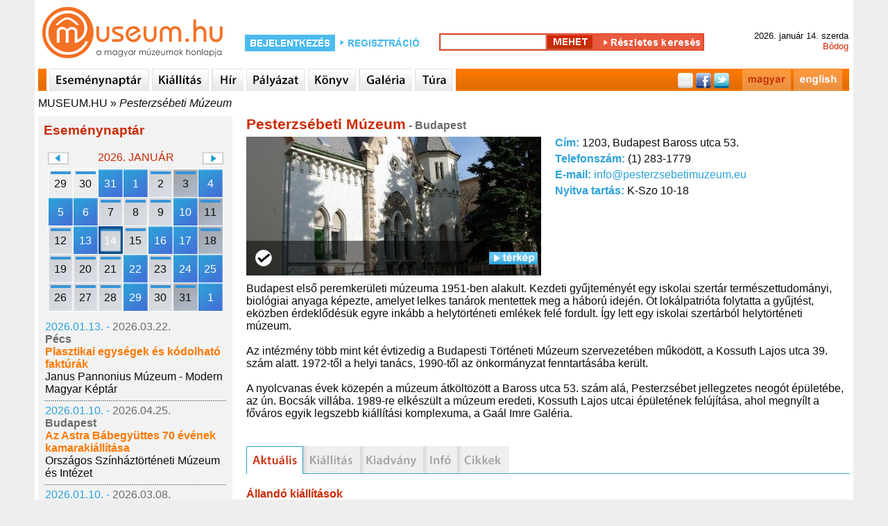

--- FILE ---
content_type: text/html; charset=utf-8
request_url: http://www.museum.hu/muzeum/68/Pesterzsebeti_Muzeum?f
body_size: 8025
content:
	<!DOCTYPE html>
	<html lang='hu'>
	<head>
	<title>Múzeum - Pesterzsébeti Múzeum - Museum.hu</title>
	<link rel='shortcut icon' href='/favicon.ico' type='image/x-icon'>
	<link rel='icon' href='/favicon.ico' type='image/x-icon'>
	<link rel='sitemap' type='application/xml' title='sitemap' href='/sitemap/sitemap_institutes_hu.xml' />
	<link rel='alternat' href='https://www.museum.hu/museum/68/Pesterzsebet_Museum' hreflang='en' />
	
	<meta http-equiv='Content-Type' content='text/html; charset=utf-8'>
	
	<meta name='description' content='museum.hu - magyar múzeumok honlapja' />
	<meta name='keywords' content=''>
	<meta property='fb:app_id' content='397727480237460' />
	<meta name='viewport' content='width=device-width, initial-scale=1.0'>

	<meta http-equiv='cache-control' content='max-age=0' />
	<meta http-equiv='cache-control' content='no-cache' />
	<meta http-equiv='expires' content='0' />
	<meta http-equiv='expires' content='Tue, 01 Jan 1980 1:00:00 GMT' />
	<meta http-equiv='pragma' content='no-cache' />
	<script src='https://www.museum.hu/js/jquery-1.10.2.min.js' type='text/javascript'></script>
	<script src='https://www.museum.hu/js/jquery-ui-1.10.4.custom.min.js' type='text/javascript'></script>
	<script src='https://www.museum.hu/js/jquery.youtubepopup.min.js' type='text/javascript'></script>
	<script src='https://www.museum.hu/js/jquery.carouFredSel-5.5.0-packed.js' type='text/javascript'></script>
	<script src='https://unpkg.com/leaflet@1.8.0/dist/leaflet.js'
        integrity='sha512-BB3hKbKWOc9Ez/TAwyWxNXeoV9c1v6FIeYiBieIWkpLjauysF18NzgR1MBNBXf8/KABdlkX68nAhlwcDFLGPCQ=='
        crossorigin=''></script>
    <script src='https://www.museum.hu/js/leaflet-search.js'></script>
	<script src='https://www.museum.hu/js/muhu.js' type='text/javascript'></script>
	

<script src='https://maps.googleapis.com/maps/api/js?key=AIzaSyCambLv6V0vJW5fBJNT42r7LXaIqldICdM' type='text/javascript'></script>	
	<link href='https://www.museum.hu/styles/styleHU.css' rel='stylesheet' type='text/css'>
	<link href='https://www.museum.hu/styles/jquery-ui-1.10.4.custom.min.css' rel='stylesheet' type='text/css'>
	<link rel="stylesheet" href="https://unpkg.com/leaflet@1.8.0/dist/leaflet.css"
          integrity="sha512-hoalWLoI8r4UszCkZ5kL8vayOGVae1oxXe/2A4AO6J9+580uKHDO3JdHb7NzwwzK5xr/Fs0W40kiNHxM9vyTtQ=="
          crossorigin=""/>

    <link rel="stylesheet"
          href="https://cdn.jsdelivr.net/gh/opencagedata/leaflet-opencage-geocoding@v2.0.0/dist/css/L.Control.OpenCageGeocoding.min.css"/>
		<!-- (C)2000-2014 Gemius SA - gemiusAudience / museum.hu / Aloldal -->
		<script type='text/javascript'>
		<!--//--><![CDATA[//><!--
		var pp_gemius_identifier = '0nhFBKb1GesoRzskDNMIT5aGHZbdASL4gxZoWBYL.X..a7';
		// lines below shouldn't be edited
		function gemius_pending(i) { window[i] = window[i] || function() {var x = window[i+'_pdata'] = window[i+'_pdata'] || []; x[x.length]=arguments;};};
		gemius_pending('gemius_hit'); gemius_pending('gemius_event'); gemius_pending('pp_gemius_hit'); gemius_pending('pp_gemius_event');
		(function(d,t) {try {var gt=d.createElement(t),s=d.getElementsByTagName(t)[0],l='http'+((location.protocol=='https:')?'s':''); gt.setAttribute('async','async');
		gt.setAttribute('defer','defer'); gt.src=l+'://gahu.hit.gemius.pl/xgemius.js'; s.parentNode.insertBefore(gt,s);} catch (e) {}})(document,'script');
		//--><!]]>
		</script>
	<script src='https://www.museum.hu/js/gemius.js' type='text/javascript'></script>
	<script type='text/javascript' charset='utf-8' src='//ad.adverticum.net/g3.js'></script>
	</head>
	<body>
	<div id='fb-root'></div>
	<script>(function(d, s, id) {
	  var js, fjs = d.getElementsByTagName(s)[0];
	  if (d.getElementById(id)) return;
	  js = d.createElement(s); js.id = id;
	  js.src = '//connect.facebook.net/hu_HU/sdk.js#xfbml=1&version=v2.5&appId=397727480237460';
	  fjs.parentNode.insertBefore(js, fjs);
	}(document, 'script', 'facebook-jssdk'));</script><div id='header'>
	<div class='logo'>
		<a href='https://www.museum.hu'></a>
	</div>
		<div id='login_box'>
			<form class='login_form' action='https://www.museum.hu/' method='post'>
				<div class='content'>
					<div class='loginText1'>
						<a href='https://www.museum.hu/belepes'></a>
					</div>
					<div class='regButton'>
						<a href='https://www.museum.hu/regisztracio?nr=0'></a>
					</div>
				</div>
			</form>
		</div>
	<div id='search_box'>
		<form class='search_form' id='searchFRM' action='https://www.museum.hu/kereso' method='post'>
			<input type='hidden' name='fDate' id='fDate' value='1'>
			<input type='hidden' name='fEvent' id='fEvent' value='0'>
			<input type='hidden' name='fExhibition' id='fExhibition' value='0'>
			<input type='hidden' name='fInstitute' id='fInstitute' value='1'>
			<input type='hidden' name='fOther' id='fOther' value='0'>
			<input type='hidden' name='fPlace' id='fPlace' value='0'>
			<input type='hidden' name='fPublication' id='fPublication' value='0'>
			<input type='hidden' name='filter' id='filter' value='1'>
			<div class='content'>
				<div class='search_box_m'>
					<input type='text' name='fText' id='fText'><input type='hidden' name='qSearch' value='1'><input class='searchButton' type='submit' value=''><a class='advanced_search_button' href='https://www.museum.hu/kereso'></a>
				</div>
			</div>
		</form>
	</div>
		<div id='date_box'>
			<div class='content'>
				<div>2026. január 14. szerda </div>
				<div class='name_day'>Bódog</div>
			</div>
		</div></div><div id='navi'>
		<div class='content'>
			<div class='sepa'></div>
				<a href='https://www.museum.hu/esemenynaptar' class='navi_events'></a>
				<a href='https://www.museum.hu/kiallitas' class='navi_exhibition'></a>
				<a href='https://www.museum.hu/hirek' class='navi_news'></a>
				<a href='https://www.museum.hu/palyazatok' class='navi_tender'></a>
				<a href='https://www.museum.hu/kiadvanyok' class='navi_book'></a>
				<a href='https://www.museum.hu/galeria' class='navi_gallery'></a>
				<a href='https://www.museum.hu/tura' class='navi_trip'></a>
			<div class='social_bar'>
				<div style='float:right; margin:0 10px 0 0;'><a href='https://www.museum.hu/muzeum/68/Pesterzsebeti_Muzeum/aktualis' class='navi_hu'></a><a href='https://www.museum.hu/museum/68/Pesterzsebet_Museum/actual' class='navi_en'></a></div>
				<div class='social_links'>
					<a href='' class='mail'></a>
					<a href='https://www.facebook.com/sharer.php?u=https://www.museum.hu&amp;t=' target='_blank' class='facebook'></a>
					<a href='https://twitter.com/intent/tweet?text=museum.hu&amp;url=https://www.museum.hu' class='twitter'></a>
				</div>
			</div>
		</div></div><div id='breadcrumbs'><a href='https://www.museum.hu'>MUSEUM.HU</a> » <a class='active' href='https://www.museum.hu/muzeum/68/Pesterzsebeti_Muzeum'>Pesterzsébeti Múzeum</a></div><div id='content'><div id='leftcontent' style='float:left; padding:0 0 0 5px; width:280px;'>
			
	<div id='lcEventCalendarContainer'>
		<div class='heading'>Eseménynaptár</div>
		<div class='calendarContainer'>
			<div>
				<div class='changeCal' id='changeCalPrev' data-month='12' data-year='2025'></div>
				<div class='month'>2026. január</div>
				<div class='changeCal' id='changeCalNext' data-month='2' data-year='2026'></div>
			</div>
			<div class='calendar' data-lang='HU'>
	<table id='smallEventCalendar'>
	<tr>
		<td class='oday cal_gray'>
			<div class='cSDContainer runningDay'>
				<div class='cSD' data-day='20251229'>29</div>
			</div>
		</td>
		<td class='oday cal_gray'>
			<div class='cSDContainer runningDay'>
				<div class='cSD' data-day='20251230'>30</div>
			</div>
		</td>
		<td class='oday cal_gray'>
			<div class='cSDContainer eventDay'>
				<div class='cSD' data-day='20251231'>31</div>
			</div>
		</td>
		<td class='day'>
			<div class='cSDContainer eventDay'>
				<div class='cSD' data-day='20260101'>1</div>
			</div>
		</td>
		<td class='day'>
			<div class='cSDContainer runningDay'>
				<div class='cSD' data-day='20260102'>2</div>
			</div>
		</td>
		<td class='weekend'>
			<div class='cSDContainer runningDay'>
				<div class='cSD' data-day='20260103'>3</div>
			</div>
		</td>
		<td class='weekend'>
			<div class='cSDContainer eventDay'>
				<div class='cSD' data-day='20260104'>4</div>
			</div>
		</td></tr><tr>
		<td class='day'>
			<div class='cSDContainer eventDay'>
				<div class='cSD' data-day='20260105'>5</div>
			</div>
		</td>
		<td class='day'>
			<div class='cSDContainer eventDay'>
				<div class='cSD' data-day='20260106'>6</div>
			</div>
		</td>
		<td class='day'>
			<div class='cSDContainer runningDay'>
				<div class='cSD' data-day='20260107'>7</div>
			</div>
		</td>
		<td class='day'>
			<div class='cSDContainer runningDay'>
				<div class='cSD' data-day='20260108'>8</div>
			</div>
		</td>
		<td class='day'>
			<div class='cSDContainer runningDay'>
				<div class='cSD' data-day='20260109'>9</div>
			</div>
		</td>
		<td class='weekend'>
			<div class='cSDContainer eventDay'>
				<div class='cSD' data-day='20260110'>10</div>
			</div>
		</td>
		<td class='weekend'>
			<div class='cSDContainer runningDay'>
				<div class='cSD' data-day='20260111'>11</div>
			</div>
		</td></tr><tr>
		<td class='day'>
			<div class='cSDContainer runningDay'>
				<div class='cSD' data-day='20260112'>12</div>
			</div>
		</td>
		<td class='day'>
			<div class='cSDContainer eventDay'>
				<div class='cSD' data-day='20260113'>13</div>
			</div>
		</td>
		<td class='day'>
			<div class='cSDContainer runningDay'>
				<div class='cSD selectedDay' data-day='20260114'>14</div>
			</div>
		</td>
		<td class='day'>
			<div class='cSDContainer runningDay'>
				<div class='cSD' data-day='20260115'>15</div>
			</div>
		</td>
		<td class='day'>
			<div class='cSDContainer eventDay'>
				<div class='cSD' data-day='20260116'>16</div>
			</div>
		</td>
		<td class='weekend'>
			<div class='cSDContainer eventDay'>
				<div class='cSD' data-day='20260117'>17</div>
			</div>
		</td>
		<td class='weekend'>
			<div class='cSDContainer runningDay'>
				<div class='cSD' data-day='20260118'>18</div>
			</div>
		</td></tr><tr>
		<td class='day'>
			<div class='cSDContainer runningDay'>
				<div class='cSD' data-day='20260119'>19</div>
			</div>
		</td>
		<td class='day'>
			<div class='cSDContainer runningDay'>
				<div class='cSD' data-day='20260120'>20</div>
			</div>
		</td>
		<td class='day'>
			<div class='cSDContainer runningDay'>
				<div class='cSD' data-day='20260121'>21</div>
			</div>
		</td>
		<td class='day'>
			<div class='cSDContainer eventDay'>
				<div class='cSD' data-day='20260122'>22</div>
			</div>
		</td>
		<td class='day'>
			<div class='cSDContainer runningDay'>
				<div class='cSD' data-day='20260123'>23</div>
			</div>
		</td>
		<td class='weekend'>
			<div class='cSDContainer eventDay'>
				<div class='cSD' data-day='20260124'>24</div>
			</div>
		</td>
		<td class='weekend'>
			<div class='cSDContainer eventDay'>
				<div class='cSD' data-day='20260125'>25</div>
			</div>
		</td></tr><tr>
		<td class='day'>
			<div class='cSDContainer runningDay'>
				<div class='cSD' data-day='20260126'>26</div>
			</div>
		</td>
		<td class='day'>
			<div class='cSDContainer runningDay'>
				<div class='cSD' data-day='20260127'>27</div>
			</div>
		</td>
		<td class='day'>
			<div class='cSDContainer runningDay'>
				<div class='cSD' data-day='20260128'>28</div>
			</div>
		</td>
		<td class='day'>
			<div class='cSDContainer eventDay'>
				<div class='cSD' data-day='20260129'>29</div>
			</div>
		</td>
		<td class='day'>
			<div class='cSDContainer runningDay'>
				<div class='cSD' data-day='20260130'>30</div>
			</div>
		</td>
		<td class='weekend'>
			<div class='cSDContainer runningDay'>
				<div class='cSD' data-day='20260131'>31</div>
			</div>
		</td>
			<td class='weekend'>
				<div class='cSDContainer eventDay'>
					<div class='cSD' data-day='20260201'>1</div>
				</div>
			</td>
		</tr>
	</table></div>
		</div>
		<div class='results'>
		<table>
			<tr>
				<td>
					<div>
						<spna class='startDate'>2026.01.13. - </span><span class='endDate'>2026.03.22.</span>
					</div>
					<div class='city'>Pécs</div>
					<div class='title'>
						<a href='https://www.museum.hu/kiallitas/19532/Plasztikai_egysegek_es_kodolhato_fakturak'>Plasztikai egységek és kódolható faktúrák</a>
					</div>
					
			<div>
				<a href='https://www.museum.hu/muzeum/875/Janus_Pannonius_Muzeum_-_Modern_Magyar_Keptar_II'>Janus Pannonius Múzeum - Modern Magyar Képtár</a>
			</div>
				</td>
			</tr>
		</table><div class='sep'></div>
		<table>
			<tr>
				<td>
					<div>
						<spna class='startDate'>2026.01.10. - </span><span class='endDate'>2026.04.25.</span>
					</div>
					<div class='city'>Budapest</div>
					<div class='title'>
						<a href='https://www.museum.hu/kiallitas/19530/Az_Astra_Babegyuttes_70_evenek_kamarakiallitasa'>Az Astra Bábegyüttes 70 évének kamarakiállítása</a>
					</div>
					
			<div>
				<a href='https://www.museum.hu/muzeum/78/Orszagos_Szinhaztorteneti_Muzeum_es_Intezet'>Országos Színháztörténeti Múzeum és Intézet</a>
			</div>
				</td>
			</tr>
		</table><div class='sep'></div>
		<table>
			<tr>
				<td>
					<div>
						<spna class='startDate'>2026.01.10. - </span><span class='endDate'>2026.03.08.</span>
					</div>
					<div class='city'>Hódmezővásárhely</div>
					<div class='title'>
						<a href='https://www.museum.hu/kiallitas/19529/Martely_60'>Mártély 60</a>
					</div>
					
			<div>
				<a href='https://www.museum.hu/muzeum/295/Tornyai_Janos_Muzeum_es_Kozmuvelodesi_Kozpont'>Tornyai János Múzeum és Közművelődési Központ</a>
			</div>
				</td>
			</tr>
		</table><div class='sep'></div>
		<table>
			<tr>
				<td>
					<div>
						<spna class='startDate'>2026.01.01. - </span><span class='endDate'>2026.01.01.</span>
					</div>
					<div class='city'>Gyula</div>
					<div class='title'>
						<a href='https://www.museum.hu/program/62789/ujevi_lovesek'>Újévi lövések</a>
					</div>
					
			<div>
				<a href='https://www.museum.hu/muzeum/3322/Gyulai_Var'>Gyulai Vár</a>
			</div>
				</td>
			</tr>
		</table><div class='sep'></div>
		<table>
			<tr>
				<td>
					<div>
						<spna class='startDate'>2025.12.20. - </span><span class='endDate'>2025.12.20.</span>
					</div>
					<div class='city'>Budapest</div>
					<div class='title'>
						<a href='https://www.museum.hu/program/62782/Mennyei_muzsika'>Mennyei muzsika</a>
					</div>
					
			<div>
				<a href='https://www.museum.hu/muzeum/7/Bajor_Gizi_Szineszmuzeum'>Bajor Gizi Színészmúzeum</a>
			</div>
				</td>
			</tr>
		</table><div class='sep'></div>
		<table>
			<tr>
				<td>
					<div>
						<spna class='startDate'>2025.12.14. - </span><span class='endDate'>2026.03.15.</span>
					</div>
					<div class='city'>Székesfehérvár</div>
					<div class='title'>
						<a href='https://www.museum.hu/kiallitas/19524/Nem_latott_fat_'>Nem látott fát </a>
					</div>
					
			<div>
				<a href='https://www.museum.hu/muzeum/306/Szent_Istvan_Kiraly_Muzeum_-_Orszagzaszloteri_Kiallitohely'>Szent István Király Múzeum - Országzászlótéri Kiállítóhely</a>
			</div>
				</td>
			</tr>
		</table><div class='sep'></div>
		<table>
			<tr>
				<td>
					<div>
						<spna class='startDate'>2025.12.13. - </span><span class='endDate'>2025.12.13.</span>
					</div>
					<div class='city'>Veszprém</div>
					<div class='title'>
						<a href='https://www.museum.hu/program/62781/abel_Tamas_tarlatvezetese'>Ábel Tamás tárlatvezetése</a>
					</div>
					
			<div>
				<a href='https://www.museum.hu/muzeum/681/Dubniczay-palota_-_Muveszetek_Haza'>Dubniczay-palota - Művészetek Háza</a>
			</div>
				</td>
			</tr>
		</table><div class='sep'></div>
		<table>
			<tr>
				<td>
					<div>
						<spna class='startDate'>2025.12.13. - </span><span class='endDate'>2025.12.13.</span>
					</div>
					<div class='city'>Dunaújváros</div>
					<div class='title'>
						<a href='https://www.museum.hu/program/62775/Adventi_keszulodes_az_Intercisa_Muzeumban_'>Adventi készülődés az Intercisa Múzeumban </a>
					</div>
					
			<div>
				<a href='https://www.museum.hu/muzeum/322/Intercisa_Muzeum'>Intercisa Múzeum</a>
			</div>
				</td>
			</tr>
		</table><div class='sep'></div>
		<table>
			<tr>
				<td>
					<div>
						<spna class='startDate'>2025.12.13. - </span><span class='endDate'>2025.12.13.</span>
					</div>
					<div class='city'>Dunaújváros</div>
					<div class='title'>
						<a href='https://www.museum.hu/program/62784/Adventi_keszulodes_az_Intercisa_Muzeumban'>Adventi készülődés az Intercisa Múzeumban</a>
					</div>
					
			<div>
				<a href='https://www.museum.hu/muzeum/322/Intercisa_Muzeum'>Intercisa Múzeum</a>
			</div>
				</td>
			</tr>
		</table><div class='sep'></div>
		<table>
			<tr>
				<td>
					<div>
						<spna class='startDate'>2025.12.13. - </span><span class='endDate'>2025.12.13.</span>
					</div>
					<div class='city'>Hódmezővásárhely</div>
					<div class='title'>
						<a href='https://www.museum.hu/program/62786/Keramia_ajandekkeszites_a_Nemzetkozi_Keramia_Kozpontba'>Kerámia ajándékkészítés a Nemzetközi Kerámia Központba</a>
					</div>
					
			<div>
				<a href='https://www.museum.hu/muzeum/295/Tornyai_Janos_Muzeum_es_Kozmuvelodesi_Kozpont'>Tornyai János Múzeum és Közművelődési Központ</a>
			</div>
				</td>
			</tr>
		</table><div class='sep'></div>
		<table>
			<tr>
				<td>
					<div>
						<spna class='startDate'>2025.12.12. - </span><span class='endDate'>2026.02.08.</span>
					</div>
					<div class='city'>Székesfehérvár</div>
					<div class='title'>
						<a href='https://www.museum.hu/kiallitas/19523/H2_archivum_computer_contact'>H2 archivum computer contact</a>
					</div>
					
			<div>
				<a href='https://www.museum.hu/muzeum/313/uj_Magyar_Keptar'>Szent István Király Múzeum – Új Magyar Képtár</a>
			</div>
				</td>
			</tr>
		</table><div class='sep'></div>
		<table>
			<tr>
				<td>
					<div>
						<spna class='startDate'>2025.12.12. - </span><span class='endDate'>2026.03.15.</span>
					</div>
					<div class='city'>Budapest</div>
					<div class='title'>
						<a href='https://www.museum.hu/kiallitas/19525/Maneirista_szemmel'>Maneirista szemmel</a>
					</div>
					
			<div>
				<a href='https://www.museum.hu/muzeum/77/Szepmuveszeti_Muzeum'>Szépművészeti Múzeum</a>
			</div>
				</td>
			</tr>
		</table><div class='sep'></div>
		<table>
			<tr>
				<td>
					<div>
						<spna class='startDate'>2025.12.10. - </span><span class='endDate'>2025.12.10.</span>
					</div>
					<div class='city'>Tatabánya</div>
					<div class='title'>
						<a href='https://www.museum.hu/program/62780/Adventi_koncert_a_muzeumban'>Adventi koncert a múzeumban</a>
					</div>
					
			<div>
				<a href='https://www.museum.hu/muzeum/481/Tatabanyai_Muzeum'>Tatabányai Múzeum</a>
			</div>
				</td>
			</tr>
		</table><div class='sep'></div>
		<table>
			<tr>
				<td>
					<div>
						<spna class='startDate'>2025.12.07. - </span><span class='endDate'>2025.12.20.</span>
					</div>
					<div class='city'>Budapest</div>
					<div class='title'>
						<a href='https://www.museum.hu/program/62783/Advent_a_Magyar_Nemzeti_Galeriaban'>Advent a Magyar Nemzeti Galériában</a>
					</div>
					
			<div>
				<a href='https://www.museum.hu/muzeum/54/Magyar_Nemzeti_Galeria'>Magyar Nemzeti Galéria</a>
			</div>
				</td>
			</tr>
		</table><div class='sep'></div>
		<table>
			<tr>
				<td>
					<div>
						<spna class='startDate'>2025.12.07. - </span><span class='endDate'>2026.01.06.</span>
					</div>
					<div class='city'>Debrecen</div>
					<div class='title'>
						<a href='https://www.museum.hu/kiallitas/19520/Lepj_kozel'>Lépj közel</a>
					</div>
					
			<div>
				<a href='https://www.museum.hu/muzeum/385/Deri_Muzeum'>Déri Múzeum</a>
			</div>
				</td>
			</tr>
		</table><div class='sep'></div>
		<table>
			<tr>
				<td>
					<div>
						<spna class='startDate'>2025.12.06. - </span><span class='endDate'>2025.12.06.</span>
					</div>
					<div class='city'>Veszprém</div>
					<div class='title'>
						<a href='https://www.museum.hu/program/62777/Hamvas_Bela-est_Szervet_Tiborral'>Hamvas Béla-est Szervét Tiborral</a>
					</div>
					
			<div>
				<a href='https://www.museum.hu/muzeum/681/Dubniczay-palota_-_Muveszetek_Haza'>Dubniczay-palota - Művészetek Háza</a>
			</div>
				</td>
			</tr>
		</table><div class='sep'></div>
		<table>
			<tr>
				<td>
					<div>
						<spna class='startDate'>2025.12.05. - </span><span class='endDate'>2026.01.05.</span>
					</div>
					<div class='city'>Veszprém</div>
					<div class='title'>
						<a href='https://www.museum.hu/kiallitas/19526/Labirintus'>Labirintus</a>
					</div>
					
			<div>
				<a href='https://www.museum.hu/muzeum/674/Laczko_Dezso_Muzeum'>Laczkó Dezső Múzeum</a>
			</div>
				</td>
			</tr>
		</table><div class='sep'></div>
		<table>
			<tr>
				<td>
					<div>
						<spna class='startDate'>2025.12.05. - </span><span class='endDate'>2026.08.23.</span>
					</div>
					<div class='city'>Budapest</div>
					<div class='title'>
						<a href='https://www.museum.hu/kiallitas/19522/A_Kiralyne_asztalatol_a_paraszthazig'>A Királyné asztalától a parasztházig</a>
					</div>
					
			<div>
				<a href='https://www.museum.hu/muzeum/62/Neprajzi_Muzeum'>Néprajzi Múzeum</a>
			</div>
				</td>
			</tr>
		</table>
		</div>
	</div><iframe src='//www.facebook.com/plugins/likebox.php?locale=hu_HU&href=http%3A%2F%2Fwww.facebook.com%2Fmuseum.hu&amp;width=280&amp;height=230&amp;colorscheme=light&amp;show_faces=true&amp;border_color&amp;stream=false&amp;header=false&amp;appId=316744928389150' scrolling='no' frameborder='0' style='margin:15px 0 0 0; border:none; overflow:hidden; width:280px; height:230px;' allowTransparency='true'></iframe>
		</div><div id='main_content_w'><div id='instituteContent'><div class='title'>Pesterzsébeti Múzeum<span class='city'> - Budapest</span></div>
	<table class='instituteInfo'>
		<tr>
			<td class='col1'>
				<div class='instPhotoContainer'>
					<div><img class='image' src='https://www.museum.hu/images/13/0068_intro01.jpg' alt='A múzeum épülete' title='A múzeum épülete' width='425' height='200'></div>
					<div class='hasPhoto'>
						<div style='float:left;'><div class='freeAccessIcon' alt='ingyenes belépés' title='ingyenes belépés'></div></div>
						<div id='showMap' class='open'></div>
					</div>
				</div>
			</td>
			<td class='col2'>
				<div id='instituteDetails'>
					<div class='address'><span>Cím: </span> 1203, Budapest Baross utca 53.</div>
					<div class='phone'><span>Telefonszám: </span>  (1) 283-1779</div>
					<div class='email'><span>E-mail: </span> <a href='mailto:info@pesterzsebetimuzeum.eu'>info@pesterzsebetimuzeum.eu</a></div>
					<div class='opening'><span>Nyitva tartás: </span> K-Szo 10-18</div>
				</div>
			</td>
		</tr>
	</table><div class='instituteText'>Budapest első peremkerületi múzeuma 1951-ben alakult. Kezdeti gyűjteményét egy iskolai szertár természettudományi, biológiai anyaga képezte, amelyet lelkes tanárok mentettek meg a háború idején. Öt lokálpatrióta folytatta a gyűjtést, eközben érdeklődésük egyre inkább a helytörténeti emlékek felé fordult. Így lett egy iskolai szertárból helytörténeti múzeum.<br /><br /> Az intézmény több mint két évtizedig a Budapesti Történeti Múzeum szervezetében működött, a Kossuth Lajos utca 39. szám alatt. 1972-től a helyi tanács, 1990-től az önkormányzat fenntartásába került. <br /><br /> A nyolcvanas évek közepén a múzeum átköltözött a Baross utca 53. szám alá, Pesterzsébet jellegzetes neogót épületébe, az ún. Bocsák villába. 1989-re elkészült a múzeum eredeti, Kossuth Lajos utcai épületének felújítása, ahol megnyílt a főváros egyik legszebb kiállítási komplexuma, a Gaál Imre Galéria.</div><div style='clear:both;'></div><div id='mapCanvas'></div><div class='fb-comments' data-href='https://www.museum.hu/muzeum/68/Pesterzsebeti_Muzeum' data-width='860' data-numposts='5' data-colorscheme='light'></div></div><div class='instMenuContainer'>
		<a class='instMenuActual_on' href='https://www.museum.hu/muzeum/68/Pesterzsebeti_Muzeum/aktualis' alt='aktualis' title='aktualis'></a>
		<a class='instMenuExhibition_off' href='https://www.museum.hu/muzeum/68/Pesterzsebeti_Muzeum/kiallitas' alt='kiallitas' title='kiallitas'></a>
		<a class='instMenuPublication_off' href='https://www.museum.hu/muzeum/68/Pesterzsebeti_Muzeum/kiadvanyok' alt='kiadvanyok' title='kiadvanyok'></a>
		<a class='instMenuInfo_off' href='https://www.museum.hu/muzeum/68/Pesterzsebeti_Muzeum/info' alt='info' title='info'></a>
		<a class='instMenuArticle_off' href='https://www.museum.hu/muzeum/68/Pesterzsebeti_Muzeum/archivum' alt='archivum' title='archivum'></a></div><div id='mContent'>
		<div class='mList'>
			<table>
				<tr>
					<td class='col10'>
				<div>
					<div class='permExhibitionsHeader'>Állandó kiállítások</div>
					<table>
						<tr>
							<td><div class='exhibitionContent'>
			<div class='title'>
				<a href='https://www.museum.hu/kiallitas/15705/Kincseskamra'>Kincseskamra</a>
			</div><a href='https://www.museum.hu/kiallitas/15705/Kincseskamra'><img class='image float' src='https://www.museum.hu/images/14/kincseskamra.gif' alt='' title='' width='415' height='311'></a><div style='clear:both;'></div></div><div style='clear:both;'></div><div class='sep'></div>
						<tr>
							<td><div class='exhibitionContent'>
			<div class='title'>
				<a href='https://www.museum.hu/kiallitas/12730/Pesterzsebet_torteneti_emlekei'>Pesterzsébet történeti emlékei</a>
			</div><a href='https://www.museum.hu/kiallitas/12730/Pesterzsebet_torteneti_emlekei'><img class='image float' src='https://www.museum.hu/images/7/0068_p2350.jpg' alt='Részlet a kiállításból' title='Részlet a kiállításból' width='160' height='206'></a>
					<div class='lead'>A látogató a kiállításon először Dél-Pest régészeti emlékeiről kap áttekintést. Az őskortól és a középkori tárgyi anyag mellett, amelyet a Budapesti Történeti Múzeumtól kölcsönzünk, az ásatásokat bemutató ismertető és jelentős képanyag látható. Ezt követi a település alapításának bemutatása: Erzsébetfalva és Kossuthfalva névadói, alapító okiratok és történeti dokumentumok, a területről készült térképek és a település alapítóinak portréi. Egy óriástérképen megtekinthető Erzsébetfalva 1905. évi utcaszerkezete.<a href='https://www.museum.hu/kiallitas/12730/Pesterzsebet_torteneti_emlekei'>
						<img class='continue' src='https://www.museum.hu/images/icons/continue_icon_blue2.png' width='13' height='18' alt='tovább' title='tovább'></a>
					</div><div style='clear:both;'></div></div><div style='clear:both;'></div><div class='sep'></div>
						<tr>
							<td><div class='exhibitionContent'>
			<div class='title'>
				<a href='https://www.museum.hu/kiallitas/12892/Pesterzsebet_muvesz_szemmel'>Pesterzsébet művész szemmel</a>
			</div><a href='https://www.museum.hu/kiallitas/12892/Pesterzsebet_muvesz_szemmel'><img class='image float' src='https://www.museum.hu/images/7/0068_p2591.jpg' alt='Részlet a kiállításból' title='Részlet a kiállításból' width='160' height='111'></a>
					<div class='lead'>A Pesterzsébeti Múzeum képzőművészeti gyűjteménye számos, több évtizedet átfogó helytörténeti vonatkozású képzőművészeti alkotást is őriz. Megtalálhatók az anyagban többek között Nolipa István Pál, Bartl József és Muszély Ágoston tus- és ceruzarajzai, Kadarkuti Richárd, Bihary István és Vajda Ferenc akvarelljei, melyek a kerület életének egy-egy korszakáról adnak hiteles képet a művész szemével.<a href='https://www.museum.hu/kiallitas/12892/Pesterzsebet_muvesz_szemmel'>
						<img class='continue' src='https://www.museum.hu/images/icons/continue_icon_blue2.png' width='13' height='18' alt='tovább' title='tovább'></a>
					</div><div style='clear:both;'></div></div><div style='clear:both;'></div><div class='sep'></div>
						<tr>
							<td><div class='exhibitionContent'>
			<div class='title'>
				<a href='https://www.museum.hu/kiallitas/11488/Nemenyi_Lili_-_Horvath_arpad_emlekszoba'>Neményi Lili - Horváth Árpád emlékszoba</a>
			</div><a href='https://www.museum.hu/kiallitas/11488/Nemenyi_Lili_-_Horvath_arpad_emlekszoba'><img class='image float' src='https://www.museum.hu/images/7/0068_p0150.jpg' alt='Részlet a kiállításból' title='Részlet a kiállításból' width='160' height='131'></a>
					<div class='lead'>Az egyetlen kerületi muzeális emlékszobát Neményi Lili gazdag adományából rendeztük be. A neves operaénekesnő a második világháború előtti években többször szerepelt a helyi u. n. faszínházban. Operett alakításai nagy közönségsikert arattak.<a href='https://www.museum.hu/kiallitas/11488/Nemenyi_Lili_-_Horvath_arpad_emlekszoba'>
						<img class='continue' src='https://www.museum.hu/images/icons/continue_icon_blue2.png' width='13' height='18' alt='tovább' title='tovább'></a>
					</div><div style='clear:both;'></div></div><div style='clear:both;'></div>
							</td>
						</tr>
					</table>
				</div>
					</td>
				</tr>
				<tr>
					<td class='col10'>
			<div class='cont'>
				<a href='https://www.museum.hu/muzeum/68/Pesterzsebeti_Muzeum/kiallitas'>további kiállítások<img src='https://www.museum.hu/images/icons/continue_icon_blue2.png'></a>
			</div>
					</td>
				</tr>
			</table>
		</div>
	<div style='width:728px; margin:30px auto 20px auto;'>
		<iframe width='728' height='90' marginwidth='0' marginheight='0' scrolling='no' frameborder='0' src='https://www.netadclick.com/hirdetes/6546'></iframe>
	</div></div></div><div id='rightcontent' style='float:left; padding:0 5px 0 0; width:280px;'></div><div style='clear:both;'></div><div id='footer'>
	<p>
		<span>
			<a href='https://www.museum.hu/impresszum'>Impresszum</a>
		</span>
		&nbsp;-&nbsp;
		<span>
			<a href='mailto:info@museum.hu?subject=level a szerkesztonek'>Levél a szerkesztőnek</a>
		</span>
		&nbsp;-&nbsp;
		<span>
			<a href='https://www.museum.hu/tamogatoink'>Támogatóink</a>
		</span>
		&nbsp;-&nbsp;
		<span>
			<a href='https://www.museum.hu/partnereink'>Partnereink</a>
		</span>
		&nbsp;-&nbsp;
		<span>
			<a href='https://www.museum.hu/copyright'>Copyright</a>
		</span>
	</p>
	<span>MUSEUM.HU - A Magyar Múzeumok Honlapja - The Home Page of the Hungarian Museums</span>
		<br><br>
	<div>
		<span>
			<a href='https://www.museum.hu/tajhazak_napja'>Tájházak Napja</a>
		</span>
		&nbsp;-&nbsp;
		<span>
			<a href='https://www.museum.hu/muzeumokejszakaja'>Múzeumok Éjszakája 2025</a>
		</span>
		&nbsp;-&nbsp;
		<span>
			<a href='https://www.museum.hu/kulturalisoroksegnapjai'>Kulturális Örökség Napjai 2024</a>
		</span>
	</div>
	<div>
		<span>
			<a href='https://www.museum.hu/muzeumokoszifesztivalja'>Múzeumok Őszi Fesztiválja 2024</a>
		</span>
		&nbsp;-&nbsp;
		<span>
			<a href='https://www.museum.hu/program/56810/Muzeumok_Majalisa_2022'>Múzeumok Majálisa</a>

		</span>
		&nbsp;-&nbsp;
		<span>
			<a href='https://www.museum.hu/emlekhelyek_napja'>Emlékhelyek Napja</a>
		</span>
	</div>
	<div>
		<span>
			<a href='https://www.museum.hu/mutargyak_ejszakaja'>Műtárgyak Éjszakája</a>
		</span>
		&nbsp;-&nbsp;
		<span>
			<a href='https://www.museum.hu/regeszet_napja'>Régészet Napja 2023</a>
		</span>
	</div><br>
	<div>
		<span>
			<a href='https://www.museum.hu/tabor'>Táborok</a>
		</span>
		&nbsp;-&nbsp;
		<span>
			<a href='https://www.museum.hu/Regeszet_Napja'>Régészet Napja</a>
		</span>
		&nbsp;-&nbsp;
		<span>
			<a href='https://www.museum.hu/akadalymentes-muzeumok'>Akadálymentes épületek</a>
		</span>
	</div></div><div style='clear:both'></div></div>
		<script type='text/javascript'>
		
			$('#showMap').click(function(){
				if($(this).hasClass('open')){
					$('#mapCanvas').show();
					
					var latlng		= new google.maps.LatLng(47.44120, 19.09650);
					var myOptions	= {	zoom		: 15,
										center		: latlng,
										mapTypeId	: google.maps.MapTypeId.ROADMAP};
					var map			= new google.maps.Map(document.getElementById('mapCanvas'), myOptions);
					
					var marker = new google.maps.Marker({	position: latlng,
															map		: map,
															title	:'Pesterzsébeti Múzeum'});
					
					$(this).removeClass('open');
					$(this).addClass('close');
				}
				else{
					$('#mapCanvas').hide();
					$(this).removeClass('close');
					$(this).addClass('open');
				}
			});
		</script>
<script async src="https://www.googletagmanager.com/gtag/js?id=G-X8MHEBEW33"></script>
<script>
  window.dataLayer = window.dataLayer || [];
  function gtag(){dataLayer.push(arguments);}
  gtag('js', new Date());

  gtag('config', 'G-X8MHEBEW33');


	</script>
<script>!function(e) {var n=document.createElement("script"); n.src="https://stat.indidata.com/stat.js", document.body.appendChild(n), n.addEventListener("load",function(){IndiData.push(51)},!0 ) }();</script>
</body>
	</html>

--- FILE ---
content_type: text/html; charset=utf-8
request_url: https://www.google.com/recaptcha/api2/anchor?ar=1&k=6LcDslUqAAAAAFSjdpb0erqyzPGghKDObC9qT108&co=aHR0cHM6Ly93d3cubmV0YWRjbGljay5jb206NDQz&hl=en&v=9TiwnJFHeuIw_s0wSd3fiKfN&size=invisible&anchor-ms=20000&execute-ms=30000&cb=2y1zfvaic1pc
body_size: 48874
content:
<!DOCTYPE HTML><html dir="ltr" lang="en"><head><meta http-equiv="Content-Type" content="text/html; charset=UTF-8">
<meta http-equiv="X-UA-Compatible" content="IE=edge">
<title>reCAPTCHA</title>
<style type="text/css">
/* cyrillic-ext */
@font-face {
  font-family: 'Roboto';
  font-style: normal;
  font-weight: 400;
  font-stretch: 100%;
  src: url(//fonts.gstatic.com/s/roboto/v48/KFO7CnqEu92Fr1ME7kSn66aGLdTylUAMa3GUBHMdazTgWw.woff2) format('woff2');
  unicode-range: U+0460-052F, U+1C80-1C8A, U+20B4, U+2DE0-2DFF, U+A640-A69F, U+FE2E-FE2F;
}
/* cyrillic */
@font-face {
  font-family: 'Roboto';
  font-style: normal;
  font-weight: 400;
  font-stretch: 100%;
  src: url(//fonts.gstatic.com/s/roboto/v48/KFO7CnqEu92Fr1ME7kSn66aGLdTylUAMa3iUBHMdazTgWw.woff2) format('woff2');
  unicode-range: U+0301, U+0400-045F, U+0490-0491, U+04B0-04B1, U+2116;
}
/* greek-ext */
@font-face {
  font-family: 'Roboto';
  font-style: normal;
  font-weight: 400;
  font-stretch: 100%;
  src: url(//fonts.gstatic.com/s/roboto/v48/KFO7CnqEu92Fr1ME7kSn66aGLdTylUAMa3CUBHMdazTgWw.woff2) format('woff2');
  unicode-range: U+1F00-1FFF;
}
/* greek */
@font-face {
  font-family: 'Roboto';
  font-style: normal;
  font-weight: 400;
  font-stretch: 100%;
  src: url(//fonts.gstatic.com/s/roboto/v48/KFO7CnqEu92Fr1ME7kSn66aGLdTylUAMa3-UBHMdazTgWw.woff2) format('woff2');
  unicode-range: U+0370-0377, U+037A-037F, U+0384-038A, U+038C, U+038E-03A1, U+03A3-03FF;
}
/* math */
@font-face {
  font-family: 'Roboto';
  font-style: normal;
  font-weight: 400;
  font-stretch: 100%;
  src: url(//fonts.gstatic.com/s/roboto/v48/KFO7CnqEu92Fr1ME7kSn66aGLdTylUAMawCUBHMdazTgWw.woff2) format('woff2');
  unicode-range: U+0302-0303, U+0305, U+0307-0308, U+0310, U+0312, U+0315, U+031A, U+0326-0327, U+032C, U+032F-0330, U+0332-0333, U+0338, U+033A, U+0346, U+034D, U+0391-03A1, U+03A3-03A9, U+03B1-03C9, U+03D1, U+03D5-03D6, U+03F0-03F1, U+03F4-03F5, U+2016-2017, U+2034-2038, U+203C, U+2040, U+2043, U+2047, U+2050, U+2057, U+205F, U+2070-2071, U+2074-208E, U+2090-209C, U+20D0-20DC, U+20E1, U+20E5-20EF, U+2100-2112, U+2114-2115, U+2117-2121, U+2123-214F, U+2190, U+2192, U+2194-21AE, U+21B0-21E5, U+21F1-21F2, U+21F4-2211, U+2213-2214, U+2216-22FF, U+2308-230B, U+2310, U+2319, U+231C-2321, U+2336-237A, U+237C, U+2395, U+239B-23B7, U+23D0, U+23DC-23E1, U+2474-2475, U+25AF, U+25B3, U+25B7, U+25BD, U+25C1, U+25CA, U+25CC, U+25FB, U+266D-266F, U+27C0-27FF, U+2900-2AFF, U+2B0E-2B11, U+2B30-2B4C, U+2BFE, U+3030, U+FF5B, U+FF5D, U+1D400-1D7FF, U+1EE00-1EEFF;
}
/* symbols */
@font-face {
  font-family: 'Roboto';
  font-style: normal;
  font-weight: 400;
  font-stretch: 100%;
  src: url(//fonts.gstatic.com/s/roboto/v48/KFO7CnqEu92Fr1ME7kSn66aGLdTylUAMaxKUBHMdazTgWw.woff2) format('woff2');
  unicode-range: U+0001-000C, U+000E-001F, U+007F-009F, U+20DD-20E0, U+20E2-20E4, U+2150-218F, U+2190, U+2192, U+2194-2199, U+21AF, U+21E6-21F0, U+21F3, U+2218-2219, U+2299, U+22C4-22C6, U+2300-243F, U+2440-244A, U+2460-24FF, U+25A0-27BF, U+2800-28FF, U+2921-2922, U+2981, U+29BF, U+29EB, U+2B00-2BFF, U+4DC0-4DFF, U+FFF9-FFFB, U+10140-1018E, U+10190-1019C, U+101A0, U+101D0-101FD, U+102E0-102FB, U+10E60-10E7E, U+1D2C0-1D2D3, U+1D2E0-1D37F, U+1F000-1F0FF, U+1F100-1F1AD, U+1F1E6-1F1FF, U+1F30D-1F30F, U+1F315, U+1F31C, U+1F31E, U+1F320-1F32C, U+1F336, U+1F378, U+1F37D, U+1F382, U+1F393-1F39F, U+1F3A7-1F3A8, U+1F3AC-1F3AF, U+1F3C2, U+1F3C4-1F3C6, U+1F3CA-1F3CE, U+1F3D4-1F3E0, U+1F3ED, U+1F3F1-1F3F3, U+1F3F5-1F3F7, U+1F408, U+1F415, U+1F41F, U+1F426, U+1F43F, U+1F441-1F442, U+1F444, U+1F446-1F449, U+1F44C-1F44E, U+1F453, U+1F46A, U+1F47D, U+1F4A3, U+1F4B0, U+1F4B3, U+1F4B9, U+1F4BB, U+1F4BF, U+1F4C8-1F4CB, U+1F4D6, U+1F4DA, U+1F4DF, U+1F4E3-1F4E6, U+1F4EA-1F4ED, U+1F4F7, U+1F4F9-1F4FB, U+1F4FD-1F4FE, U+1F503, U+1F507-1F50B, U+1F50D, U+1F512-1F513, U+1F53E-1F54A, U+1F54F-1F5FA, U+1F610, U+1F650-1F67F, U+1F687, U+1F68D, U+1F691, U+1F694, U+1F698, U+1F6AD, U+1F6B2, U+1F6B9-1F6BA, U+1F6BC, U+1F6C6-1F6CF, U+1F6D3-1F6D7, U+1F6E0-1F6EA, U+1F6F0-1F6F3, U+1F6F7-1F6FC, U+1F700-1F7FF, U+1F800-1F80B, U+1F810-1F847, U+1F850-1F859, U+1F860-1F887, U+1F890-1F8AD, U+1F8B0-1F8BB, U+1F8C0-1F8C1, U+1F900-1F90B, U+1F93B, U+1F946, U+1F984, U+1F996, U+1F9E9, U+1FA00-1FA6F, U+1FA70-1FA7C, U+1FA80-1FA89, U+1FA8F-1FAC6, U+1FACE-1FADC, U+1FADF-1FAE9, U+1FAF0-1FAF8, U+1FB00-1FBFF;
}
/* vietnamese */
@font-face {
  font-family: 'Roboto';
  font-style: normal;
  font-weight: 400;
  font-stretch: 100%;
  src: url(//fonts.gstatic.com/s/roboto/v48/KFO7CnqEu92Fr1ME7kSn66aGLdTylUAMa3OUBHMdazTgWw.woff2) format('woff2');
  unicode-range: U+0102-0103, U+0110-0111, U+0128-0129, U+0168-0169, U+01A0-01A1, U+01AF-01B0, U+0300-0301, U+0303-0304, U+0308-0309, U+0323, U+0329, U+1EA0-1EF9, U+20AB;
}
/* latin-ext */
@font-face {
  font-family: 'Roboto';
  font-style: normal;
  font-weight: 400;
  font-stretch: 100%;
  src: url(//fonts.gstatic.com/s/roboto/v48/KFO7CnqEu92Fr1ME7kSn66aGLdTylUAMa3KUBHMdazTgWw.woff2) format('woff2');
  unicode-range: U+0100-02BA, U+02BD-02C5, U+02C7-02CC, U+02CE-02D7, U+02DD-02FF, U+0304, U+0308, U+0329, U+1D00-1DBF, U+1E00-1E9F, U+1EF2-1EFF, U+2020, U+20A0-20AB, U+20AD-20C0, U+2113, U+2C60-2C7F, U+A720-A7FF;
}
/* latin */
@font-face {
  font-family: 'Roboto';
  font-style: normal;
  font-weight: 400;
  font-stretch: 100%;
  src: url(//fonts.gstatic.com/s/roboto/v48/KFO7CnqEu92Fr1ME7kSn66aGLdTylUAMa3yUBHMdazQ.woff2) format('woff2');
  unicode-range: U+0000-00FF, U+0131, U+0152-0153, U+02BB-02BC, U+02C6, U+02DA, U+02DC, U+0304, U+0308, U+0329, U+2000-206F, U+20AC, U+2122, U+2191, U+2193, U+2212, U+2215, U+FEFF, U+FFFD;
}
/* cyrillic-ext */
@font-face {
  font-family: 'Roboto';
  font-style: normal;
  font-weight: 500;
  font-stretch: 100%;
  src: url(//fonts.gstatic.com/s/roboto/v48/KFO7CnqEu92Fr1ME7kSn66aGLdTylUAMa3GUBHMdazTgWw.woff2) format('woff2');
  unicode-range: U+0460-052F, U+1C80-1C8A, U+20B4, U+2DE0-2DFF, U+A640-A69F, U+FE2E-FE2F;
}
/* cyrillic */
@font-face {
  font-family: 'Roboto';
  font-style: normal;
  font-weight: 500;
  font-stretch: 100%;
  src: url(//fonts.gstatic.com/s/roboto/v48/KFO7CnqEu92Fr1ME7kSn66aGLdTylUAMa3iUBHMdazTgWw.woff2) format('woff2');
  unicode-range: U+0301, U+0400-045F, U+0490-0491, U+04B0-04B1, U+2116;
}
/* greek-ext */
@font-face {
  font-family: 'Roboto';
  font-style: normal;
  font-weight: 500;
  font-stretch: 100%;
  src: url(//fonts.gstatic.com/s/roboto/v48/KFO7CnqEu92Fr1ME7kSn66aGLdTylUAMa3CUBHMdazTgWw.woff2) format('woff2');
  unicode-range: U+1F00-1FFF;
}
/* greek */
@font-face {
  font-family: 'Roboto';
  font-style: normal;
  font-weight: 500;
  font-stretch: 100%;
  src: url(//fonts.gstatic.com/s/roboto/v48/KFO7CnqEu92Fr1ME7kSn66aGLdTylUAMa3-UBHMdazTgWw.woff2) format('woff2');
  unicode-range: U+0370-0377, U+037A-037F, U+0384-038A, U+038C, U+038E-03A1, U+03A3-03FF;
}
/* math */
@font-face {
  font-family: 'Roboto';
  font-style: normal;
  font-weight: 500;
  font-stretch: 100%;
  src: url(//fonts.gstatic.com/s/roboto/v48/KFO7CnqEu92Fr1ME7kSn66aGLdTylUAMawCUBHMdazTgWw.woff2) format('woff2');
  unicode-range: U+0302-0303, U+0305, U+0307-0308, U+0310, U+0312, U+0315, U+031A, U+0326-0327, U+032C, U+032F-0330, U+0332-0333, U+0338, U+033A, U+0346, U+034D, U+0391-03A1, U+03A3-03A9, U+03B1-03C9, U+03D1, U+03D5-03D6, U+03F0-03F1, U+03F4-03F5, U+2016-2017, U+2034-2038, U+203C, U+2040, U+2043, U+2047, U+2050, U+2057, U+205F, U+2070-2071, U+2074-208E, U+2090-209C, U+20D0-20DC, U+20E1, U+20E5-20EF, U+2100-2112, U+2114-2115, U+2117-2121, U+2123-214F, U+2190, U+2192, U+2194-21AE, U+21B0-21E5, U+21F1-21F2, U+21F4-2211, U+2213-2214, U+2216-22FF, U+2308-230B, U+2310, U+2319, U+231C-2321, U+2336-237A, U+237C, U+2395, U+239B-23B7, U+23D0, U+23DC-23E1, U+2474-2475, U+25AF, U+25B3, U+25B7, U+25BD, U+25C1, U+25CA, U+25CC, U+25FB, U+266D-266F, U+27C0-27FF, U+2900-2AFF, U+2B0E-2B11, U+2B30-2B4C, U+2BFE, U+3030, U+FF5B, U+FF5D, U+1D400-1D7FF, U+1EE00-1EEFF;
}
/* symbols */
@font-face {
  font-family: 'Roboto';
  font-style: normal;
  font-weight: 500;
  font-stretch: 100%;
  src: url(//fonts.gstatic.com/s/roboto/v48/KFO7CnqEu92Fr1ME7kSn66aGLdTylUAMaxKUBHMdazTgWw.woff2) format('woff2');
  unicode-range: U+0001-000C, U+000E-001F, U+007F-009F, U+20DD-20E0, U+20E2-20E4, U+2150-218F, U+2190, U+2192, U+2194-2199, U+21AF, U+21E6-21F0, U+21F3, U+2218-2219, U+2299, U+22C4-22C6, U+2300-243F, U+2440-244A, U+2460-24FF, U+25A0-27BF, U+2800-28FF, U+2921-2922, U+2981, U+29BF, U+29EB, U+2B00-2BFF, U+4DC0-4DFF, U+FFF9-FFFB, U+10140-1018E, U+10190-1019C, U+101A0, U+101D0-101FD, U+102E0-102FB, U+10E60-10E7E, U+1D2C0-1D2D3, U+1D2E0-1D37F, U+1F000-1F0FF, U+1F100-1F1AD, U+1F1E6-1F1FF, U+1F30D-1F30F, U+1F315, U+1F31C, U+1F31E, U+1F320-1F32C, U+1F336, U+1F378, U+1F37D, U+1F382, U+1F393-1F39F, U+1F3A7-1F3A8, U+1F3AC-1F3AF, U+1F3C2, U+1F3C4-1F3C6, U+1F3CA-1F3CE, U+1F3D4-1F3E0, U+1F3ED, U+1F3F1-1F3F3, U+1F3F5-1F3F7, U+1F408, U+1F415, U+1F41F, U+1F426, U+1F43F, U+1F441-1F442, U+1F444, U+1F446-1F449, U+1F44C-1F44E, U+1F453, U+1F46A, U+1F47D, U+1F4A3, U+1F4B0, U+1F4B3, U+1F4B9, U+1F4BB, U+1F4BF, U+1F4C8-1F4CB, U+1F4D6, U+1F4DA, U+1F4DF, U+1F4E3-1F4E6, U+1F4EA-1F4ED, U+1F4F7, U+1F4F9-1F4FB, U+1F4FD-1F4FE, U+1F503, U+1F507-1F50B, U+1F50D, U+1F512-1F513, U+1F53E-1F54A, U+1F54F-1F5FA, U+1F610, U+1F650-1F67F, U+1F687, U+1F68D, U+1F691, U+1F694, U+1F698, U+1F6AD, U+1F6B2, U+1F6B9-1F6BA, U+1F6BC, U+1F6C6-1F6CF, U+1F6D3-1F6D7, U+1F6E0-1F6EA, U+1F6F0-1F6F3, U+1F6F7-1F6FC, U+1F700-1F7FF, U+1F800-1F80B, U+1F810-1F847, U+1F850-1F859, U+1F860-1F887, U+1F890-1F8AD, U+1F8B0-1F8BB, U+1F8C0-1F8C1, U+1F900-1F90B, U+1F93B, U+1F946, U+1F984, U+1F996, U+1F9E9, U+1FA00-1FA6F, U+1FA70-1FA7C, U+1FA80-1FA89, U+1FA8F-1FAC6, U+1FACE-1FADC, U+1FADF-1FAE9, U+1FAF0-1FAF8, U+1FB00-1FBFF;
}
/* vietnamese */
@font-face {
  font-family: 'Roboto';
  font-style: normal;
  font-weight: 500;
  font-stretch: 100%;
  src: url(//fonts.gstatic.com/s/roboto/v48/KFO7CnqEu92Fr1ME7kSn66aGLdTylUAMa3OUBHMdazTgWw.woff2) format('woff2');
  unicode-range: U+0102-0103, U+0110-0111, U+0128-0129, U+0168-0169, U+01A0-01A1, U+01AF-01B0, U+0300-0301, U+0303-0304, U+0308-0309, U+0323, U+0329, U+1EA0-1EF9, U+20AB;
}
/* latin-ext */
@font-face {
  font-family: 'Roboto';
  font-style: normal;
  font-weight: 500;
  font-stretch: 100%;
  src: url(//fonts.gstatic.com/s/roboto/v48/KFO7CnqEu92Fr1ME7kSn66aGLdTylUAMa3KUBHMdazTgWw.woff2) format('woff2');
  unicode-range: U+0100-02BA, U+02BD-02C5, U+02C7-02CC, U+02CE-02D7, U+02DD-02FF, U+0304, U+0308, U+0329, U+1D00-1DBF, U+1E00-1E9F, U+1EF2-1EFF, U+2020, U+20A0-20AB, U+20AD-20C0, U+2113, U+2C60-2C7F, U+A720-A7FF;
}
/* latin */
@font-face {
  font-family: 'Roboto';
  font-style: normal;
  font-weight: 500;
  font-stretch: 100%;
  src: url(//fonts.gstatic.com/s/roboto/v48/KFO7CnqEu92Fr1ME7kSn66aGLdTylUAMa3yUBHMdazQ.woff2) format('woff2');
  unicode-range: U+0000-00FF, U+0131, U+0152-0153, U+02BB-02BC, U+02C6, U+02DA, U+02DC, U+0304, U+0308, U+0329, U+2000-206F, U+20AC, U+2122, U+2191, U+2193, U+2212, U+2215, U+FEFF, U+FFFD;
}
/* cyrillic-ext */
@font-face {
  font-family: 'Roboto';
  font-style: normal;
  font-weight: 900;
  font-stretch: 100%;
  src: url(//fonts.gstatic.com/s/roboto/v48/KFO7CnqEu92Fr1ME7kSn66aGLdTylUAMa3GUBHMdazTgWw.woff2) format('woff2');
  unicode-range: U+0460-052F, U+1C80-1C8A, U+20B4, U+2DE0-2DFF, U+A640-A69F, U+FE2E-FE2F;
}
/* cyrillic */
@font-face {
  font-family: 'Roboto';
  font-style: normal;
  font-weight: 900;
  font-stretch: 100%;
  src: url(//fonts.gstatic.com/s/roboto/v48/KFO7CnqEu92Fr1ME7kSn66aGLdTylUAMa3iUBHMdazTgWw.woff2) format('woff2');
  unicode-range: U+0301, U+0400-045F, U+0490-0491, U+04B0-04B1, U+2116;
}
/* greek-ext */
@font-face {
  font-family: 'Roboto';
  font-style: normal;
  font-weight: 900;
  font-stretch: 100%;
  src: url(//fonts.gstatic.com/s/roboto/v48/KFO7CnqEu92Fr1ME7kSn66aGLdTylUAMa3CUBHMdazTgWw.woff2) format('woff2');
  unicode-range: U+1F00-1FFF;
}
/* greek */
@font-face {
  font-family: 'Roboto';
  font-style: normal;
  font-weight: 900;
  font-stretch: 100%;
  src: url(//fonts.gstatic.com/s/roboto/v48/KFO7CnqEu92Fr1ME7kSn66aGLdTylUAMa3-UBHMdazTgWw.woff2) format('woff2');
  unicode-range: U+0370-0377, U+037A-037F, U+0384-038A, U+038C, U+038E-03A1, U+03A3-03FF;
}
/* math */
@font-face {
  font-family: 'Roboto';
  font-style: normal;
  font-weight: 900;
  font-stretch: 100%;
  src: url(//fonts.gstatic.com/s/roboto/v48/KFO7CnqEu92Fr1ME7kSn66aGLdTylUAMawCUBHMdazTgWw.woff2) format('woff2');
  unicode-range: U+0302-0303, U+0305, U+0307-0308, U+0310, U+0312, U+0315, U+031A, U+0326-0327, U+032C, U+032F-0330, U+0332-0333, U+0338, U+033A, U+0346, U+034D, U+0391-03A1, U+03A3-03A9, U+03B1-03C9, U+03D1, U+03D5-03D6, U+03F0-03F1, U+03F4-03F5, U+2016-2017, U+2034-2038, U+203C, U+2040, U+2043, U+2047, U+2050, U+2057, U+205F, U+2070-2071, U+2074-208E, U+2090-209C, U+20D0-20DC, U+20E1, U+20E5-20EF, U+2100-2112, U+2114-2115, U+2117-2121, U+2123-214F, U+2190, U+2192, U+2194-21AE, U+21B0-21E5, U+21F1-21F2, U+21F4-2211, U+2213-2214, U+2216-22FF, U+2308-230B, U+2310, U+2319, U+231C-2321, U+2336-237A, U+237C, U+2395, U+239B-23B7, U+23D0, U+23DC-23E1, U+2474-2475, U+25AF, U+25B3, U+25B7, U+25BD, U+25C1, U+25CA, U+25CC, U+25FB, U+266D-266F, U+27C0-27FF, U+2900-2AFF, U+2B0E-2B11, U+2B30-2B4C, U+2BFE, U+3030, U+FF5B, U+FF5D, U+1D400-1D7FF, U+1EE00-1EEFF;
}
/* symbols */
@font-face {
  font-family: 'Roboto';
  font-style: normal;
  font-weight: 900;
  font-stretch: 100%;
  src: url(//fonts.gstatic.com/s/roboto/v48/KFO7CnqEu92Fr1ME7kSn66aGLdTylUAMaxKUBHMdazTgWw.woff2) format('woff2');
  unicode-range: U+0001-000C, U+000E-001F, U+007F-009F, U+20DD-20E0, U+20E2-20E4, U+2150-218F, U+2190, U+2192, U+2194-2199, U+21AF, U+21E6-21F0, U+21F3, U+2218-2219, U+2299, U+22C4-22C6, U+2300-243F, U+2440-244A, U+2460-24FF, U+25A0-27BF, U+2800-28FF, U+2921-2922, U+2981, U+29BF, U+29EB, U+2B00-2BFF, U+4DC0-4DFF, U+FFF9-FFFB, U+10140-1018E, U+10190-1019C, U+101A0, U+101D0-101FD, U+102E0-102FB, U+10E60-10E7E, U+1D2C0-1D2D3, U+1D2E0-1D37F, U+1F000-1F0FF, U+1F100-1F1AD, U+1F1E6-1F1FF, U+1F30D-1F30F, U+1F315, U+1F31C, U+1F31E, U+1F320-1F32C, U+1F336, U+1F378, U+1F37D, U+1F382, U+1F393-1F39F, U+1F3A7-1F3A8, U+1F3AC-1F3AF, U+1F3C2, U+1F3C4-1F3C6, U+1F3CA-1F3CE, U+1F3D4-1F3E0, U+1F3ED, U+1F3F1-1F3F3, U+1F3F5-1F3F7, U+1F408, U+1F415, U+1F41F, U+1F426, U+1F43F, U+1F441-1F442, U+1F444, U+1F446-1F449, U+1F44C-1F44E, U+1F453, U+1F46A, U+1F47D, U+1F4A3, U+1F4B0, U+1F4B3, U+1F4B9, U+1F4BB, U+1F4BF, U+1F4C8-1F4CB, U+1F4D6, U+1F4DA, U+1F4DF, U+1F4E3-1F4E6, U+1F4EA-1F4ED, U+1F4F7, U+1F4F9-1F4FB, U+1F4FD-1F4FE, U+1F503, U+1F507-1F50B, U+1F50D, U+1F512-1F513, U+1F53E-1F54A, U+1F54F-1F5FA, U+1F610, U+1F650-1F67F, U+1F687, U+1F68D, U+1F691, U+1F694, U+1F698, U+1F6AD, U+1F6B2, U+1F6B9-1F6BA, U+1F6BC, U+1F6C6-1F6CF, U+1F6D3-1F6D7, U+1F6E0-1F6EA, U+1F6F0-1F6F3, U+1F6F7-1F6FC, U+1F700-1F7FF, U+1F800-1F80B, U+1F810-1F847, U+1F850-1F859, U+1F860-1F887, U+1F890-1F8AD, U+1F8B0-1F8BB, U+1F8C0-1F8C1, U+1F900-1F90B, U+1F93B, U+1F946, U+1F984, U+1F996, U+1F9E9, U+1FA00-1FA6F, U+1FA70-1FA7C, U+1FA80-1FA89, U+1FA8F-1FAC6, U+1FACE-1FADC, U+1FADF-1FAE9, U+1FAF0-1FAF8, U+1FB00-1FBFF;
}
/* vietnamese */
@font-face {
  font-family: 'Roboto';
  font-style: normal;
  font-weight: 900;
  font-stretch: 100%;
  src: url(//fonts.gstatic.com/s/roboto/v48/KFO7CnqEu92Fr1ME7kSn66aGLdTylUAMa3OUBHMdazTgWw.woff2) format('woff2');
  unicode-range: U+0102-0103, U+0110-0111, U+0128-0129, U+0168-0169, U+01A0-01A1, U+01AF-01B0, U+0300-0301, U+0303-0304, U+0308-0309, U+0323, U+0329, U+1EA0-1EF9, U+20AB;
}
/* latin-ext */
@font-face {
  font-family: 'Roboto';
  font-style: normal;
  font-weight: 900;
  font-stretch: 100%;
  src: url(//fonts.gstatic.com/s/roboto/v48/KFO7CnqEu92Fr1ME7kSn66aGLdTylUAMa3KUBHMdazTgWw.woff2) format('woff2');
  unicode-range: U+0100-02BA, U+02BD-02C5, U+02C7-02CC, U+02CE-02D7, U+02DD-02FF, U+0304, U+0308, U+0329, U+1D00-1DBF, U+1E00-1E9F, U+1EF2-1EFF, U+2020, U+20A0-20AB, U+20AD-20C0, U+2113, U+2C60-2C7F, U+A720-A7FF;
}
/* latin */
@font-face {
  font-family: 'Roboto';
  font-style: normal;
  font-weight: 900;
  font-stretch: 100%;
  src: url(//fonts.gstatic.com/s/roboto/v48/KFO7CnqEu92Fr1ME7kSn66aGLdTylUAMa3yUBHMdazQ.woff2) format('woff2');
  unicode-range: U+0000-00FF, U+0131, U+0152-0153, U+02BB-02BC, U+02C6, U+02DA, U+02DC, U+0304, U+0308, U+0329, U+2000-206F, U+20AC, U+2122, U+2191, U+2193, U+2212, U+2215, U+FEFF, U+FFFD;
}

</style>
<link rel="stylesheet" type="text/css" href="https://www.gstatic.com/recaptcha/releases/9TiwnJFHeuIw_s0wSd3fiKfN/styles__ltr.css">
<script nonce="M88v4RWIuVkKlZ6N839OCg" type="text/javascript">window['__recaptcha_api'] = 'https://www.google.com/recaptcha/api2/';</script>
<script type="text/javascript" src="https://www.gstatic.com/recaptcha/releases/9TiwnJFHeuIw_s0wSd3fiKfN/recaptcha__en.js" nonce="M88v4RWIuVkKlZ6N839OCg">
      
    </script></head>
<body><div id="rc-anchor-alert" class="rc-anchor-alert"></div>
<input type="hidden" id="recaptcha-token" value="[base64]">
<script type="text/javascript" nonce="M88v4RWIuVkKlZ6N839OCg">
      recaptcha.anchor.Main.init("[\x22ainput\x22,[\x22bgdata\x22,\x22\x22,\[base64]/[base64]/[base64]/[base64]/[base64]/[base64]/[base64]/[base64]/[base64]/[base64]\\u003d\x22,\[base64]\x22,\x22wrB8fsOVU8K0YAzDryQpw7Zbw6jDnMK1HsOQSRchw6fCsGlmw5XDuMO0wrLCinklRB3CkMKgw4JKEHhsBcKRGid9w5h/wogNQ13DlMOHHcO3woNzw7VUwpkBw4lEwqIpw7fCs3TCqHsuOcOkGxcHXcOSJcObJRHCgRIlMGNlERo7N8Kgwo1kw6kUwoHDksOOIcK7KMOOw5TCmcOJS0rDkMKPw6rDoB4qwop4w7/Cu8KyGMKwAMO+GxZqwpFuS8OpGFsHwrzDhCbDqlZAwo5+PA3DrsKHNU9bHBPDvcOYwocrCMKiw4/CiMOlw5LDkxMgYn3CnMKuwqzDgVArwqfDvsOnwpApwrvDvMKPwoLCs8K8cyAuwrLCoV/Dpl4ewo/[base64]/DsHsDwrrDgcOZY8Oxw6zCkUfDmcOqw5/DsMKQGcOgwrXDsSNhw7RiFsKtw5fDiURsfX3DoC9Tw7/Cp8KMYsOlw7fDjcKOGMKew6pvXMOJRMKkMcKNPnIwwqddwq9uwoJCwofDlk9MwqhBdGDCmlwOwqrDhMOENCgBb3JdRzLDusO+wq3DshZcw7cwGgRtEnRGwq0taFw2MUgLFF/[base64]/DgmUVHDjDgMOPw5kIw6PCr8O6w4nDjXjCtD8dNWcJKcO7wo4uTsOQw5vCpcKoR8OwP8KOwpYtwrnDn1bCk8KhXGQ/DA/DtMKMMsOwwrXDi8K6XDrDpjDDl3xAw5TCk8O8w4YBwpbCqH3CsW/DhidaYUIwNcKNXsKCQMOCw4AewpIZMxDDnEEOw4FJFmPDosOrwrJXb8K0wrohT25kwr9tw78aQcOcU0jDpUI/fMOXKCU/UcKKwqg5w4rDhMOyewvDkAjDjzfCh8OGFT3CqMOIwrjDoGHCiMOHwo/DsTYPw4jCt8OkeyBUwooEw5NQKDnDhHBtbsOFwrJqwrvDrBVhw5dHR8OheMKkwo7CucKpwojDqF4KwpR9wp3CksO6w4HDu0rDjMOmGsKywobChzMIOnsKJj/DmMKAwq9Tw6xiwqQANMKtDMKKwpvDn1TCmSolw5ptOVnDucKUwqlKXFV3OsOTw4lJUcKdUXlVw4gqw5JULRvCqMO3w5nCucOIPyhLw73DtsOfw43DrSDDpFPDl0fCicO7wp9xw4oCw4PDh03CuDwLwpooaBTDjcKpYhXDlsKlHjbCncOzeMKweQnDqsKFw5/CmFkScMOyw4TCnFwsw4UHw7vDljVkwpk0ciEreMONwokAw4Y2w41oC1V8wrxswrBFF0M2FcO6w6zDrGBHwphHWQowb3XDosKNw5RVeMOEJsOaM8O5B8KdwrLCrxYrw4/Dm8K7ZMKYw4lnFsOiTTR2DGtmwox3wpp0YMOgD3rDtwMtBMOBwrPDscKvwrM9HSbDusO2UWJoKcKBwqbCuMO0wpjDqsO1w5bDncObw6fDhltLScOqw4o1Kn8Dwr3Di13Dq8OFw4vCpMOGecOLwqHCkMKmwo/CiyBdwo00asOnwqh5wqdiw5jDt8O0F3vCiEjCtzNVwrZXEsOPwpPDk8K/ZMOVw5zCkMKbw7gREyXDl8K/[base64]/CpTYgb8K4W3diwo7DsMOowpt9w7x3w5HDjxg+b8KNGMO4M2odIVpcH1smcwXCixnDlTfCjcKhwpEUwrLDtMOST2owUytxwoZbGsOPwpXDqsOkwoh/[base64]/GsOXw6HDl3thLUzCigbCokgtW8Kxwr9/e0s3aB/CjMKvw4MQMMK3J8O5a0VRw4hVwrvChxvCiMKhw7fDtsKyw7DDgzQ/wrTCkkMpwovDksKlXsKsw7bChcKFOmbCvcKbaMKZBMKcw45dB8OoZG7DksKEFxbDgcOmwrXDiMOuasO7wpLDpAPDhsOrS8O+wqATXwvDo8OiDsOgwpBDwoVMw5EXP8OoWm93wrxMw4c+E8Kyw57Dh0g+XMO/GSNPwqHCssOMwr9bwr8iw5MwwrHDjsK+T8O5MMKjwq5swrzCsXbChsOvG2hvfcOMGsKnTHNvUUXCrMKZUsKKw4gEFcK9wp1AwrVTwopvSMKXwoLCg8O3wo4vPsKQRMOcTxHDpMKFwqjCgcOHwq/CsVp7KsKFwrnCnm0/w6rDi8OvVsK7wrnClcOOUy4Tw5bCkhg2wqfCgMK7Q3YODcOASD/DisOowpbDixpsM8KIP1nDuMK4USYmQ8ObVmdWw7TCoGYPw7hQB2vDmcKew7nDs8Olw4jDqMOkbsO5w4DCsMKPQMO1wqLDnsKMwqrCsmswGsOuwrbDk8Ozw6gjFzQnb8KPw4LDlkdcw6l8w53Dl0t6wqvDjmPCg8Kjw5zDkcOCwr/CpsKCYcOtDsKnR8Obw7tTwpMyw7N0w67CtMO4w4ktc8K2aEHChgzCmDXDtcK1wpnCimvCkMKgb3FWXCTCoRfDtcO8VMK0TiDCoMOlNloTcMOocmDCksK/FsOxw4saOD0sw7vDsMKcwrrDvAZswpvDqcKVFsOlAsOqQhPDuG4tdhLDhGfCgAvDnws2wpttGcOjwo9UKcOgbsKsCMOcw6dLOhHDscKbw4J4C8OdwqRgw5fCpApRw4HDpjtobntUExrDksK/w40lwo/DkMO/w4Rew7zDqkoNw5kjTMK5QcORasKEw4/ClcKGBD/[base64]/DjGLDrWcGDMOTB8K9YsOfw4VLw7wWw7jDo8OMwqrCmA7CosKywrM1w7TCm2/DlUESBTs5CjHCvsKDwp4ZNsO/wp90wpcIwoNbSMKcw63CgcOLSm9GCcKUw4lGw4rClXtZa8OaVD3DgcO4NMKJdcOzw7x0w6RMd8OwO8KyM8OKw4bDiMKvw4HDnsOXOzvCosOOwoFkw6rDjEhBwp1UwrbDvz0iwo7Cu0plwp3DlcK9OxN1IsKnw4BWGWvDtH/[base64]/w69DZ8OGQz/CkgrDp8KAdnnClAtlD8KPwoAawovCpcKJNCXCiy09CcKtKcKnLT4Zw5YVMsOqIcOUccOfwpFjwoVwG8Oyw44PBkxSwqlyCsKIwolKwrQpw4XDtk14OsOawosHw40Ww7nCucO3wpHCk8OzbcKcRAQ/w64+WsO5wqDCjzvCj8KhwrvCmsK5DSLDtzzCvcOsasOBOgQZLx9Kw77Dg8KKw58Pwr90w5NRw5BqOmNwGy0jwrbCvk1sDcOqw6TCiMKrfinDg8K2UlQEwppEIMO9wpDDisO0w7IPXHsJwrEuXsKnMWjDhMK9wrx2w7LDgsORWMKKPMO6Q8OeLsKuw6fDs8OXwovDrg/[base64]/[base64]/[base64]/Dt8Kow4XCtcKDR35SGMOQUMOKwoIEwrBjE0MpVyxQwq/DlHDCp8K6Ii3DtwTDh0scQCbDnwgDLcKkTsOjDVvCqV3DlMK2woVYw6AvXzXDpcKAw5obX0rCth3DnkxVAsOMw5rDnSxhw7fDmcOPJwIWw6nCrsK/ZUvCoSgpw5JDecKiT8Kdw7TDtHbDncKIw7nCicKRwqBWW8OuwozCnjwlw5/DjsOTYG3CtxMsAgjDiEXCs8Oow7NvCRrDh23CssOtwoIVw4TDvHDDkj4twr/CqgbCtcO3GhgECXbCgRfDg8O/wrXCj8OtaGrCjU/Dg8OAacOtw4TCgDhiw45XGsK0cBNqS8K7w7YNwq7Djj9facKFBgdYw57Dk8KUwoXDrcO0wobCo8Kzw6sRE8Kmwotswr/[base64]/DjMOPwrkebVjCr8Oww7fCoMKoDMKRwoUyF33CpyNPCiXDr8OpOSfDi1DDvBtQwpBTRQHCnQkgw6DDu1IkwpPCncO7w5LCpxXDm8OSw7hEwoDDp8O0w48/w4QWwpDDnyXCvMOJIEMeVMKWTjwbGMOcwpTCk8OFwo7DmMKfw5zCocO/X3jDnMKfwojDusOQHkw1wocmOBV4GsOANMKeZsKhwql2w7RkFQlQw4LDhw52wo0qw6PCnRAawozCl8Olwr/ClT9GaDt7ciXCpsOtDB8Ewqd9TsOpw7tGVsO5EsKbw6jDsSbDucOVw4DCsAxrw5rDkQbCl8Omd8Kow5jDlBZnw59DRsOmw5dGIUvCvmxpTMKVwqXDjMO5wo/[base64]/CmcK+w77CrsOzXMOhOD4MOcKhO0UTwq/CncOZw7nCn8Kkw4Ebw48cCsO1woLCjQHDhFRTw7QQwp1uwrnCl30BKWgywoV9w4DCrsKdZ2IgacOAw68RNklfwotRw5o2CXskwqrCm1TDtWpUTsKuSS3CtMK/Hg5gFmnDsMOQwrnCvRMXeMOIw5HChRAJA3jDtSjDtCwtwplTccK6w6nDncOIDA8EwpHCpiLCpUBywpkAwoHDqEwYPURYw6zCtsKOBsK6PDjCiwzDsMKlwqXDtmFOZMK+ay/[base64]/[base64]/[base64]/[base64]/MT/[base64]/dHLDkHfDrcO8MMOLQ8KMw7jDjsKlwr5ow5nCqMKKcgrDsxDCm2bCj29aw5/DlmAlUjYrL8OXQcKVw5/DpMKYNsObwogUCMKwwqfDgsKuw7LDh8KywrfDvj/[base64]/Mm0ew4zDtEfDpsORAsKywpfCvsOrwq9sU8KkwqLCvD3CmcK2wqLCvztzwr52w43CisKUw5jCr2XDsj8owqrCrMKDw4AowpvDsncywrHCk1RlI8O3PMOFw6JCw5dIw7vCnMOUFAd/w75zw4zCpkbDsHnDpUPDt3Mtw4tec8KHDnHDgApBfHwVTMKrwp3CmjAxw4HDvcOtw6TDikQEPFUrw6rDr0bDkXkYBBtZRsKywq4hXsOEw4zDoQMEFsOPwqbCrsKjXcOeJ8ORwqBudcOwRzgPTcKow5nDlsKFwqNDw7sLZ1rDqz/Du8K0w4fCsMO0PRgmImAuO3PDr3HCjwnDvgJ4wqDCqGPDpSDClsOFwoAsw5wrbDwHJMKNw5HDqzpTwoXCiHMdwqzCsW5aw74ywpssw7wcw6XDucOHDsKgw4tcVnFkwpDDu3zCpsKSb3Rcwo3CoD8RJsKrGAwFHChnMcOywrzDo8KTUMKFwpvCn0HDhB/Cq3Ysw5/CuiHDggDDocOffVsAwo/DjjLDrAjCicKEdCtqWMKyw7lWK0vDs8Kuw4/[base64]/CtA7DjDMyU8KhXiYXw5PCvyQWEsKlwrTCjSHDqHkhw7BWwrM+VHzCjm3CuknDqAbCiEXDjxTCgsOIwqArw6xmw7TChEluwoN3w6bDqUXCq8OAw4jDlMOOSMOKwo9bDBFMwrzCs8OYw78xwo/CtMKJDHfDuCzDrxXCn8O7b8Kew6pVwqwHwqVZw6QVw5wOw4fDv8KKUcO6worDpcO+FcOsUMKIMcKAVcKjw7/Cjm46w5k+wpEOwqHDiVzDi1vCgiLDqkLDtCPCgh8ocx8PwrfChTPDr8KwSx4kMSXDgcKAQD/DhQXDmzjCl8K+w6bDl8KLBUvDiykkwoEhw6RXwrxFwqVHX8K8F0pzJnDCncKgwrhpw7txAcORwpJjw6bDgF7CtcKOLsKqw4nCkcK6E8KPwojClsOWW8OaRsKPw5PDpsOtwrYQw7sowqLDlnIGwpLCr07DhMKvwrhKw63Ct8OPT1/ChMOwUy/Cl3HCqcKmMivCqMOLw7nDrAEKwp1Zw4RyNMKGNU5zSCs/w5JVwqHDlAg7U8OlTsKXacObwrnCtMObLjDCgcOSWcKqA8OzwpEOw6J/wpjCqsOkw613wr3DmMKcwocCwpvDoWvCpyknw58wwpx7wrDDjDUEXsKVw7nDhMOeQlVSYcKDw69/woTCh2EJwrXDm8Otw6XCo8K0woTDucK+M8K+w7JNwqszwoFvw7LCvAY1w4LCvyfDgWHDpRlxUcOcwp5Pw79QFsOgwqbCpcK+CgLDvxEUWl/Cl8ObG8KowpDCiRLCkHQbdcK+w6xVw7NWajk4w4nCmMKxb8ODSsKMwoxvwqzDlmDDlcK5AzfDoRrCucOww6dfBDrDhm5vwqUVw602NFjCssOFw49lCGrCpMO8a3fDkx8QwpDCjmHCmVLDlUgVworCo0jDuxN9U31iw4LDjxLCkMK/Ki9KUcKWGFTCg8K8w47Cs2zDnsKuXVoMw44MwpQIYCTCiXLDisKPw7d/wrbCjSLDnQtxwpLCgDRLFzsmwr4SwoXDjcO4w6kqwoZZb8OJREYbIAoAaG/CrMKZw7oJwqkow7rDgcOyPMKcLMKbIkbDuErCrMOdPF47Az9gwqFyRmbCj8KWAMKowrHDrAnCo8OawpXCksKGw4nDj33Cj8KiUA/DnMOHwp7Cs8Kmw6zDmMKoGlLCry3DjMOKw6nDjMOMXcK3woTDhnkVIC4fWMO3QkJ9DsKqL8O2CGB6wp3CqMKhVcKPQBktwpzDnm8vwqQFGMKcw5XCvDcNwr85EsKBw5HCoMOfw47ClsKzSMKsTh5QNSHCpcOuw7wow4x0XkFww5fCrn7CgcOsw7fCjsK3wr/Dg8Onw4oXRcKKA1/[base64]/wpDChAwlcU7CnMONf8KPw7Bywo/CpnZHPsOOBsK/fBPCn0IfIVzDpFXDuMOcwpsaYcKeWsKhwp1jJ8KACcOPw4rCn1zCgcOcw4QrWsOrayseJMOxw4HCn8OAw4/[base64]/DmgHDhkrDp1EYwrbDgcK/XcKfD8OMQFslwphqwpkGVmLDiUxVwpvCuhPCsmhOwrTDuwLDuXRSw4zDsls7wq8iw7zDmk3CgmFpwofCk3g0TXh3RgHDgB07BMOGXHDCj8ObaMOxwrRFFcKVwqrCgMONw6vChSbCpXc9HjsVMm57w6jDumRlfSTCgFt/wobCqcOlw4dKEcOYwrTDtVoNG8K3WhHDgn/Co0c9wp/CgcK/MgtBw5zDijPCuMOlPMKJw4IMwroFw6YIUcO+LcO4w5XDvMKKTi51w7PDgcKpw6QfV8K8wrjCog/CvsKFwrk4w6/Cu8KjwofDocO/w6/CgcOrwpRPw7TCoMK8XiIWEsKLwpPDocKxwoshMGY7w75FHx7CryXDjMOuw7rClcK+W8KJRCLDoFUQw4kAw7piw53DkDXDpcO/[base64]/Dr2M1asKMTcOUwoHCgMOVw7HCksO1eA/[base64]/wp4iw5PDkcOhwoHDr8KQwrgqwp57MA/[base64]/[base64]/DkyBlw4RWFMKvw5bCrWbDjcK4wpbDs8OXw6s/[base64]/DksO6HkHCmDzDvTDCuULDkl7DtDnCpC/CkMKIGsOcHsKeRcOfQVbCil1YwrDCg3IFO0IsEyHDkEXCik7CocKdZB5xwpxcwoxew6HDjsOwVnhHw53Ci8K6wpjDisKtwr/[base64]/wq3CscOAPsKvw53Cr8OUwqJ6KcK1J8K/w6w7wrwrw4JDwrNkwqbDhMOMw7XDvW99QcK+BcKgwplNwpfCg8K1w5MfB3lfw7nDoElyDQzCp2QHIMKrw6QjwrPDmRd0woPDjyXDj8OZwqXDosOKw7DCm8KRwpVUbsKODQHCpsOmNcK2IsKCwpJDw6zDv288wo7DqHBsw6PDiWtaXAnDkVXCj8K/wrrDjcOXw4NaNA1Xw6vDpsKTdcKXw4RqwrbCqcOFw5XDmMKBFsO6w4rCukYhw5cpGi97w6MKecOJQjR9w4M0woTCqFViw4nCrcOQRCk8fFjDpTfCmMKOw4zCgcKdwpBzL3BMwrbDji3CocKYeWQhwrPCmsKPwqA6D3tLw7rDl2HDnsONw5cCUMOpHMKDwr/DpH/Ds8OAw5sAwpY6XMOJw4gObcK2w6rCsMOrwoHDrBnChsKcwotiwpVmwrlsUsOjw5hVwonCtBclIATDhcKDw6gucGYXw5/Djk/CksKHw4h3w7jDlQrCgQpxS1bDgVzDvn8xOU/DknzCmMKnwq7CusKnw5sJWMOEUcOOw5zDsxnDjHDDgALCnSnDnlzDqMO4wqJZw5Eww6ZvPS/ChMOjw4DCpMKOw6LDo2fCnMKFw5F1FxAxwoZ6w40EcSfCjMOew7kTw6d+OTfDq8KlUsOjZkEFwqFUMRPCv8KNwpnDkMO4Sm3DgwTCpsO0YsK6IcK2w6/CucKdHhxfwr/[base64]/w6PDlXl6wo3DrsKQw77DoMOyGlfCixHDtCjDn29JfsOzKwg9wo7CvcOFAcO1R3woZ8KVw7cYw6LCnsONesKMR0jDpQ/Dv8OJPMKpIcOFw5A9w7/CjW4FRcKVwrMYwol0wpBiw5xXw6w0woHDu8KNey/DiHdEQXjCvU3Ck0EsWwdZwpQ1w4fCj8OpwrZxCcKpDFRUNMOYTsOtdsK8wro/wo5fY8KAG0tKw4bDisOpwrTCoWt+bT7CpSZcecK0M1jDjEHDmXLDu8KqIMO2wozCmMOFdsK8bQDCtcKVwoogwrZLbsOFwqfCuz3CicKAMzwXwoNCwoPCvw/CqATCugAGwqFgaBDDp8OBwoLDscKcYcOCwqPCnDTDtSxWZCfCvTMEbVhiwrnCtcOHbsKYwqwYw6vCoFLCtcODPl3CqsOuwqzCrUU1w7R/wrDCmk/CnsOVwqApwrovTCLDpTbCicK7w68+w7zCt8KMwqXCl8KnAwJ8wrrDgR0rCnPCoMO3McO+PsKzwpcGX8KcBsKDwrkGEWllEi8lwpvDi2PCoScKBcOJNUrDk8KweVbCqsKeasOew6MhX3HCjB4vcCTCnjNZwodfw4TDqiwxwpc/AsKqeGgeJ8ONw7I/wrp9RDFxW8O6w7MdG8KWJ8KJJsOUYhnDpcOlwrRiwq/DlsOhwrDCtMOuaCHChMOrAsO2BsK5L0XDnQvDtMOqw7DCs8OVw6E/wqjCvsOlwrrCj8O9eyVbC8K6w5x5w63CgVRCVF/[base64]/DhFwwwrEbw6QRwoLCiA7CkGTCvMOmaSnCqUvDlMOrJ8KaBFhfLzzCmHEawo3Do8Khw6jCgMK9wp/DszHDn1zDjH3DpwHDoMK2XMKkw4kgwpp3V0IowqXCtiUcw5UWLAU/w5xLLcKzPjLCp05+wqsAXsKfCMOxwrwxw5jDhcKyVsO3NcOmL1IYw5PDsMKhaVtqXcK/w6sUwqrDoCLDgSfDv8KQwqwpfl0nY3o7wq5+w5xiw4JJw78CFX5RJ2rChlgmwpRIw5Rmw5jCqsOKw4/DgwHCjcKFPDnDrjfDncKVwqRmwrkeHCTCoMOkRxk/[base64]/CtMKLbsOAw5rCssOcw7jDlVFQd8OFMlnDjcO6w741w4jDpMOGP8KAXzvDk1HCmHB1w7jCh8KCw6d9F2s4FsKSM3TClcO2wrnDplZCVcOtbgjDsn1bw6HCsMKYSh7DuFNmw43CkSDCuytWA2/CozsWMxIlMsKMw5XDvjbDqMKRWDsjwqVhw4fCgEoCO8KMOwzDsho4w7TCln0aQMOEw73CnCBTXB7CmcK5bhUnf17CvkIUwolEw4koUkJHw7wNfcOeN8KPHyQ6LFxVw4DDnsKQTmTDiAYBbwjCp3cmY8KsFsK/[base64]/woczHMKlVkhCw5gZwpYew67DqDDCnlZBw6LDvsKqw4twXcOYwr/Ds8K0wp3Du3fCgyZ/UzjCucOEaBoQwpVYwp8Yw5HDnwlXAsKdFV8hRnXCnsKnwojDrVNuwpkIF2Y9XRhLw7wPVS40wqtOw64rJEFFwrvCgcK7wrDCiMOEw5ZNDMKzwq3DhcKdbUDDuEbDm8OTB8OHIMOQw6vDi8Khel9cag/Di1o6IcOrdsKBNUEnS0gpwrprwofCqcKXSwMcOcKwwqvDgMO5CMO7wrjDg8KLAWnDhkEmw6kKAXVzw4Zxw7fDusKaF8KkeHcxQ8K1wrs2QXl9dWzDlcOGw6Ucw6DDrB/DnSlDfXVcwotIwqDDgMOVwqsXwq/CnzrCrsOJKMOGw5LDtMOaQ1HDlwfDu8O3w7ZxMVBdw699woVhw77DjF3DoRl0AsOgVn0Nwq/CrgzCgsODL8KiEMOZEMK6wpHCo8OMw7p7Pyd2w7XDgsOFw4XDtcKdw4QAY8KeV8Oww6towrXCgkzCt8K6wpzDnHjDkwokLALDrcKOw74Ow5LDj2jDl8OQXsOWF8Ojw4TDl8OIw7ZAwrHCkxnCt8Kzw4LCrm/CusOlKMOSJ8OsajPCtcKDaMKSAW9WwrYew7vDhkrDpcOZw6gQwpAjd0hZw47Dj8O3w6fDj8OXwp/CisKLw7QewqdLOMK+EMOLw7HDrMKYw7jDlsOVwrAMw6bDsDJRe18KXsO1w78Ww4/Ct3TCogrDv8Oawq3DhBLCgsOlwrFTwoDDvE/DrjE/[base64]/JE4gQMO/[base64]/ChTw8w5FGw6NLRk/DmMO8w5rCoMKtw4wTw5DDmMOVwrVCw6dfb8O2GcKhJ8KZMMKtw4bChMO1wojDrMKDAx1gMhAjwo/DpMKMVmfCpQo4EsOYf8Kkw7TCi8KfQcOdeMOow5XDtMOMw4XCjMONfjQMw65uwqxABsOGC8K/[base64]/CocK/w5XCpsOxw7nCjsO1LcOVwoURwobCjmzDocKFKcO4e8O/XCLDtkh3w5c5WMOlwovDhGVdwo0YY8KiISTDvMOPw5BPw7LCsjE+wrnCmAJnwp3DtiwXw5omw4Uke3bDiMOYfcOcw4p1w7XCrMKPw7vCnzfDtcKIa8K5w4LDocK0f8OAwo7Cg2jDqsOIPR3DjHQdPsOTwqHCrcKtCzJ+w7huw7UiFFgkQ8OBwrfDicKtwpXCgn/CocObw6hOGHLCgMOsasKOwq7DqCgdwoLCjMOrwqMBHsOswphlS8KEJw3Cv8O9Py7DmE/DkA7DlT/DlsOrwpcdwq/Dh151NzB/wq3DmnbCkThDF3tGEsO8WsKJVVTDiMKcDG0lIGLDgnrCi8Kuwr8kw43DscKzwotYw70Jw6LDjArDtMK7EGnCrlfDqXA6w4vCk8Kuw6Vwc8Kbw6LCvwQEw5nCsMKtwrUpw4XDt2NRb8KQTwDDusOSMcOVwqRlwpgZFCTDqsKmfmDCj09Yw7MDVcOSw7rDpD/CscOwwoNMw4zCrBFvwpR6w4HDtQLCnVTDu8KkwrzClw/[base64]/[base64]/eBbCl8KpNCo7wpVOwqVbUMK2TsOSwowdwpnCkcOZw4UNwogOwqoNNwnDgVXDqcKvCkEuw77ChHbCqMOFwpQbPsONwpfCsWdwJ8KqMU/CgMOnf8OowqYMw5l/w65Iw6M5YsOZQRhKwrFmw6DDqcOhWnQsw5vCtWkaMcKsw77CisOBw5pKVEXCqMKBfcOeFxPDpivDn0fCmMKQMWvDhSbChhzDosOEwqjDik0ZLkgmbwomYMKlRMKYw4LCiE/DhlEzw6rCvE1gMHbDsQXDmMOfwofClkowYMOtwppXw4VhwoTDhcKdw6s1S8OuBQkywppsw63ClMK/ZQAmKCoxw651woUHwqjCq2/Ct8KQwoMjBMK0wo7DgW3CshvCsMKoZw3DkzVTAT7DvsKUXCULZALDo8O/VQt5a8Oww71VPsO9w7rDijTDrE86w5VYO2FOw7gZU23DmSXCsXPDlsKWw4jCpi1qPmbCiCMFw5jCkcKPRlFUGhPDtRUUR8KHwpXCnV/CiwDCjcOfwoHDlTbCsm3CnsOvwozDkcKRUcOxwotuLC8uTHTClHzCsHNBw6PDmcOMVyBjFMKcwq3Ck0HDtgBHwrLDuUNZaMKBLQjChiHCvsKNM8O/PRvCnsOnZ8KiYsK8wprDiXoEOgLDsGsswqB9wqLDrsKKQsOhEcK4GcOrw5/Dj8O3wpV+w4srw7/Dt27CjjpLXhNFw70Rw57CjSp5T1E6fQlfwoYtXHtVDsO5wo3CpiHCiAI9F8Oiw6RDw5kQwoLDt8OrwowxF2jDqsKWDljCjEoCwodWw7DCoMKXYMKtw4JrwqLCiWpuGMOww5rDvDzDll7DqsK0w61hwo8xNWFKwoTDqcKawqTDtS94w4bCuMKMwpd/A2U0wr7CvAPDpXs0w77DnCnCkjJlw5HCnl7Ct1lXwprCqj/Dh8O6F8OyXcOlwpDDoAXCnMO/LcORSF5kwq3Dl0DCncKpwpLDssKSesORwqXCvX9IPcONw57DpsKve8OVw5LCgcOuM8KowqlQw5J3MTY0e8OzG8Kxw59TwqM+wpJKVW0LBEXDnzbDl8KAwqYXw7cjwq7DpkdfAmnCpVkpM8OuMEFMcMKsNcKWwonCnsOtw7fDtWM1VMO1wq/[base64]/[base64]/CjQbDmSZPwrQ6w7zCuMK+woRDHVFZDcKOAMKJBsOTw6RYw43DlMKbw4QDEC8WFsOVIiQPHlwvwpnDiRTCviJXQ0I/[base64]/[base64]/[base64]/XcOURsO9F8OzwpBnXU9/wpliw6oyVgRdMybDnlpgA8KnYnALU0A7w6hxDsK7w6LCv8O5BBkuw5NpAMKvRcKDwoI/Z0/Ch3AGfMKTWBTDrsO0NMOVwokfD8Kow43DoBoQwqw2w5JqMcKsJQzDmcOMM8O+w6LDg8OOwpoSf03CplXDrj8jwrc3w5zCpsO/[base64]/KMOtKXBBNUHDscO/bcOCw4fDjRHDrCACJkvCrTdIeC84w5/Dk2TDgwPDsQbDmcOIw47Ci8OaJsORfsOnwohhHGlcXMKLw6HCmMK1VcOfCFJid8OKw7hBw67Dgn5FwozDm8Ogwrwiwp9gw4PDtArCnlnDpWzCksKjR8KqZxRowqXChXrDvjUUUAHCrH3CsMKmwoLDqcOHXUZSwpvDi8KdPk7CssOXw61Nw7diKsK/M8O0BcKwwq16UsOlw75Yw7nDhUhPVW9zB8OqwpgZNMO6GBoYDwMuXsKiMsO1wqcmwqA+w5ZIJMOlGMKxZMOcTUXDuyVbw5QbwojCmMOLFA1zW8O8wqYmFgbDo3jCtH7DvhtALHHCggwZbsKWL8KAUlPCgcKZwo/[base64]/[base64]/[base64]/[base64]/[base64]/Dg3LDgsKufMKYw63DoUTCimXDjsOtw5LDuCJnN8KdDDbCiArDtsO7w7rCvAcwdw7CrEzDtMOBLsKYw6TDmgbDunHClRZSwo3CrcKIaTHCtQc+PgjDnsOqC8KYTHfCvgzDkMObdcKWNMOiw4/DmH8gwpDDgMKbEXQCw7/DvRbDsDVQwqlpwrfDuWtTDALCpC/CnwIvdX/DlBbDvFLCtjbDuQgJH1gbLETDpzAGFzgBw71KSMOYW1NbSkDDvUhwwrxSeMOtVcOieVhLasOMwrDCqGRIVMK3TcOIK8KWwrobw50PwqzDnXMFwphuwrDDnS/CrsOuGXjCjSkYw5nCgsO1w4BDw5JZwq18DMKGwr5AwqzDp2rDjhYXWQIzwp7CnMKnasOaW8OWGMO0w5/DtC/CtF3DncO1XlZTfEXDlBJqcsKrWAYKAcOaJMKwZRYMOFRfDcK8w7g/w5pTw6TDnsKSIcOHwplDw6HDrVdLw4JBX8K3wpEwayURw5YIRcOIw4BAbMOWwqjCrMO4w61Qwos+wqNXWUssN8OOwok/E8Kdwq/DpsKFw6lXesKvHkoMwo0hYMKqw5vDrSINwpTDrEQvwpoYwpXDvsOXw6PCnsKKw5jCm15qwqjDsw8Be33Dh8Kuw7ZjCVtQUHDCoQrDojAhwol8wr7DjkUiwqLCqjPDu2PCk8K/Yw3DgmjDmh4wdQnCtMKtS0xpw5/Dn0fDjB7DuFBZw6TDlsOewrfDthlRw5AHFcOlOMOrw5HCpsOpD8KnR8OCwrzDq8KxI8OBIsOKWMOBwqHCn8Kxw488w5DDonoMwr1rw6U5w7QFw47DgxbDlxDDjMOOwpbCnW8TwqjDmsOVE1VLw5fDkXXCjyLDvWTDtW1Awqg+w7Ubw6sSEydKAHx/E8O7BcOEwqQHw7rCrXRPED09w7/Cl8OiZMOVVGc8worDi8KCw7XCicO7wqUAw4LDn8KwPsK+w6jDtcOmRkt5w5/CgknDhRjCv27DpjbCpFTDnnodZz4Cw4pBw4HDt2o1w7rDusOmwonCtsOywqEFwpgcNsOfwoN1DVYKw4JcIcKwwqxiw55DJm4kwpUMcxHDocOAMh1Swq/[base64]/wpxkw6jDlcKMVMOYw7bDuSHDvMKTK8Kjwo9EN8K9w5tFwpIqJcOJfcOSFWHCp3HDrVrCjsOLV8OSwqZDS8KOw68Cb8O/[base64]/FcOROj3Dj8OBPcKawr3DsEYVwrvCu8KVOcK9T8O6wojChgZpHjXDtwvCqjtZw6UHw6/ClsKmF8OQfsKhwoVsAklzw6vCgMKnw7nDusOPwr8mdjhBHcOWJcOIw6BhaREgwrdlw7rCgcKZw5Auw4PDigFLw4/[base64]/CgCkswp/CvlpRF8OWwp4SUMKqYBE8cMOHw57DjsOIwo3ClGDDmsKaw5rDvFLDh0jDqgPDs8KTOW3DgxHCixLCryE8wqtYwqs1w6PDkhJEw7rCkXkMw67CoCXDkGvCgkLCoMOCw4U0w7zDtcOTFQjCu03DkQJnB3bDusOvwo/CvcO/PMKcw7Q6w4fDqj8ww5nCtXhEe8Kow4XDm8KXMMOLw4ZvwrTDkMO9XsKmwrLCpW7CocO6F0NtByNiw4bCljvCjcKRwr5uwp7CvMKhwrvDp8Klw4s2BnowwooQw6J9HR8VfMKvFXrCtjtwCcO4wogZwrdVwqjCnyTCv8K7GHXDg8KLwphIw7QsDMOcwr/CpHZfIMK+wosUVVfCqwp2w67CvR/DicKcIcKrIcKCP8Oiw7g9wo/[base64]/[base64]/CicKzw5jDi8OQeRkew4wlwqNZa8OBejzCkcKuYxvDlcOoKk3ClhnDoMK5N8OoYEYvwrnCqWIaw7sEwqM8wqXCsWjDuMKBDsKHw6VMTzA/JMOVFMOwHTfCiHpLwrA/cncwwq/Cq8K/PW3CrFDDpMKuXlXCp8OrRkghLsKAw4jDnxhVw77CncKdwoTDqQwYScOWPCMRYV4Pw7x1MEFBUcOxw6QMDStrVm7DisKDw4DChsK+wronbksQwpbClnnCqyHCnMKNwroiF8O4OlV3w5l4EMKvwp88MsO5w5MYwp/DiH7CusOaPsOyUMKpHMKjWcKzTMO5wq8KGVHDllLDo1sUwpQ2w5E/eBBnIcKdMsKSMsKVcsOKUMOkwpHDgGnDqMKowogoccOLacKTw4F9d8KdAMOHw67DhEJIw4IVCyfCgMK+PMObT8OGw7FzwqLDtMOBJigEX8K9N8KBWsOXLUpYYcKYw7TCqw3DksO+wpdeC8O7FV8xZsOmw4/Ch8O0bsOGw5lbJ8KQw5ceWGLDiWrDusOkwpVzYMO0w7JxPwVZwrgdLcOGB8OKw4wIfcKaGBgpwpfCmsKowrtYw4zDrMOwIGLCvCrClUYQKcKmw6ctw6/[base64]/Do8OCQRTDi8KYw5JGwpDDucKow7nDkEjDo8O0wrNDNsOjR13CtMO9w4LDjRJ3KsOiw7JCwrTDrzACw5TDqMKJw4vDn8Kow4Y7wp/Cm8OfwplnOR1WIg88cybCjTxEQVdZIwwzwoMpw5BZKcKVw6sIKhzDssO1N8KFwoQFw6sew6HCqcKXZDBDNnnDiUsewqPDjAIGw77DnMOST8KAJRvDscKKX1/DslgZR0LDrsK5w5otQMObwrQZw71Bwppfw7vDi8K2VMOVwrsFw44MYsOQOcKOw4rDo8KzAkJEw5jCiFMcdglZdcKpKhVpwr3DhHbDgB1HYMKQfcKXQBDCu3LDtcO8w6PCgsOvw6ADPn/CvwJewrxfTR0pB8KXIGdNCV/CvG9gA2FAT2JJXEwiEzDDsQFQZ8Oww7luwrrDpMOqBsOXwqdBw4hhLGDCkMKHwrF6NzfDry5NwpPDgMKRLcOpw5dzBsKnw4rDjcOww5HCgjjCtMK/wptLSEvCn8KOVMKeWMK6TRcUMT9fKwzCiMKnwrvCjgrDosO0wqdRWcK6wrl3FcKoScOdPsOgEFXDoy3Dt8KPF23Dt8KiE00fdsKILUdFQ8KrB3rCuMOqw6wuw6/DlcKQwoUTw68qwqHCuCbDqFzCiMKXHsKrCwjCk8KvNEbCusKTEMOaw7Izw7I5VX43wrkHfVbDnMKlwo/DnQBlwo53McKaOcO+asOCwr8XVQ9Vw47CkMK8OcOvwqLCtsOJPBBIR8KrwqTDncKvw4/[base64]/QHDCh0HCoxAtOcKJwq3DlMKRECzDv0t7w7HDmMOpwrBEDnPDuMKIacKAPcKwwoBkBjXCrMKsbEPDo8KrGXAfTMO1w4DCshTClcKFw5jCmyPCl0Agw4/[base64]/wqogB8KNUcOAwqs7w5vDo1hxwqJIw5fDs8K6w6bCjDs5w4zCgcONfMKEw4PCjcOKw6kmaA8vJcOJEsOANC8XwpUEJ8O1wqjDuwk8WibCncKGw7NZFsKVIX/DjcKZT11ewoEow57DrEHDlU8KDE7Dl8KvAcKFwr0sagtyNQ86JcKMw4hUacKAFMOfTRFEw7bDjcK4wqkGOn/CsBfDv8K4NT0hW8KwCkfCvHrCrG8sTD0/wqrCqMKpw4rDg37Du8OOwpMpJcOhw4LCmlvCksKwbsKFwpwfGcKEw6/Cp1HDpxTDjsK6wrTCpznDtcKvZcOEw6vCk0kUJcKwwpdDMMOfQh9lRcKqw54rwrpYw4XDumIiwrLChGtJS0cjMMKBISgCOAvDpBh0eRNeGC4TQhnDkDbCtSnCqT7CuMKcGwLDlAHDomtLw5PDkycQwr8ew5/[base64]/w7lyLMOOXcOUwqXDncK/YCXCmT7Ck3zDn8OmC8KIwrQBVArDtx3ChMO3wqLCtcOLw4TCgWjCiMOiwqLDl8Kdw6zCqsK7F8KzZhQ8FzPCtsO4w6TDshJsdxJaRsOECDIAwpzDrxfDi8OawqPDicOpw7vDoBnDgl8Ow6fCliXDiV58wrvDhg\\u003d\\u003d\x22],null,[\x22conf\x22,null,\x226LcDslUqAAAAAFSjdpb0erqyzPGghKDObC9qT108\x22,0,null,null,null,1,[21,125,63,73,95,87,41,43,42,83,102,105,109,121],[-3059940,963],0,null,null,null,null,0,null,0,null,700,1,null,0,\x22CvkBEg8I8ajhFRgAOgZUOU5CNWISDwjmjuIVGAA6BlFCb29IYxIPCPeI5jcYADoGb2lsZURkEg8I8M3jFRgBOgZmSVZJaGISDwjiyqA3GAE6BmdMTkNIYxIPCN6/tzcYADoGZWF6dTZkEg8I2NKBMhgAOgZBcTc3dmYSDgi45ZQyGAE6BVFCT0QwEg8I0tuVNxgAOgZmZmFXQWUSDwiV2JQyGAA6BlBxNjBuZBIPCMXziDcYADoGYVhvaWFjEg8IjcqGMhgBOgZPd040dGYSDgiK/Yg3GAA6BU1mSUk0GhwIAxIYHRHwl+M3Dv++pQYZ+osJGaEKGZzijAIZ\x22,0,0,null,null,1,null,0,0],\x22https://www.netadclick.com:443\x22,null,[3,1,1],null,null,null,0,3600,[\x22https://www.google.com/intl/en/policies/privacy/\x22,\x22https://www.google.com/intl/en/policies/terms/\x22],\x22Ij+W2ft9cNldZCkUqc7LyKJliOOYFbMuc0z+nzayb04\\u003d\x22,0,0,null,1,1768382946175,0,0,[164,140,252],null,[99,197],\x22RC-HY_xhrjI4xafmA\x22,null,null,null,null,null,\x220dAFcWeA5EobAj6LRuCw7JmXFS4lL0A85mfYVL4tOiKdAlCSoeTaXC7jS2ST67lZyiDjY5ZXVo7QGIPfz6LtxUIWsO31r3uJ6i_g\x22,1768465746297]");
    </script></body></html>

--- FILE ---
content_type: text/html; charset=UTF-8
request_url: https://api.indidata.com/send_event
body_size: 69
content:
ok:1768379340|1768379343945_0.10540892676873548

--- FILE ---
content_type: text/html; charset=UTF-8
request_url: https://api.indidata.com/send_event
body_size: 69
content:
ok:1768379340|1768379343945_0.10540892676873548

--- FILE ---
content_type: text/css
request_url: https://unpkg.com/leaflet@1.8.0/dist/leaflet.css
body_size: 3149
content:
/* required styles */

.leaflet-pane,
.leaflet-tile,
.leaflet-marker-icon,
.leaflet-marker-shadow,
.leaflet-tile-container,
.leaflet-pane > svg,
.leaflet-pane > canvas,
.leaflet-zoom-box,
.leaflet-image-layer,
.leaflet-layer {
	position: absolute;
	left: 0;
	top: 0;
	}
.leaflet-container {
	overflow: hidden;
	}
.leaflet-tile,
.leaflet-marker-icon,
.leaflet-marker-shadow {
	-webkit-user-select: none;
	   -moz-user-select: none;
	        user-select: none;
	  -webkit-user-drag: none;
	}
/* Prevents IE11 from highlighting tiles in blue */
.leaflet-tile::selection {
	background: transparent;
}
/* Safari renders non-retina tile on retina better with this, but Chrome is worse */
.leaflet-safari .leaflet-tile {
	image-rendering: -webkit-optimize-contrast;
	}
/* hack that prevents hw layers "stretching" when loading new tiles */
.leaflet-safari .leaflet-tile-container {
	width: 1600px;
	height: 1600px;
	-webkit-transform-origin: 0 0;
	}
.leaflet-marker-icon,
.leaflet-marker-shadow {
	display: block;
	}
/* .leaflet-container svg: reset svg max-width decleration shipped in Joomla! (joomla.org) 3.x */
/* .leaflet-container img: map is broken in FF if you have max-width: 100% on tiles */
.leaflet-container .leaflet-overlay-pane svg {
	max-width: none !important;
	max-height: none !important;
	}
.leaflet-container .leaflet-marker-pane img,
.leaflet-container .leaflet-shadow-pane img,
.leaflet-container .leaflet-tile-pane img,
.leaflet-container img.leaflet-image-layer,
.leaflet-container .leaflet-tile {
	max-width: none !important;
	max-height: none !important;
	width: auto;
	padding: 0;
	}

.leaflet-container.leaflet-touch-zoom {
	-ms-touch-action: pan-x pan-y;
	touch-action: pan-x pan-y;
	}
.leaflet-container.leaflet-touch-drag {
	-ms-touch-action: pinch-zoom;
	/* Fallback for FF which doesn't support pinch-zoom */
	touch-action: none;
	touch-action: pinch-zoom;
}
.leaflet-container.leaflet-touch-drag.leaflet-touch-zoom {
	-ms-touch-action: none;
	touch-action: none;
}
.leaflet-container {
	-webkit-tap-highlight-color: transparent;
}
.leaflet-container a {
	-webkit-tap-highlight-color: rgba(51, 181, 229, 0.4);
}
.leaflet-tile {
	filter: inherit;
	visibility: hidden;
	}
.leaflet-tile-loaded {
	visibility: inherit;
	}
.leaflet-zoom-box {
	width: 0;
	height: 0;
	-moz-box-sizing: border-box;
	     box-sizing: border-box;
	z-index: 800;
	}
/* workaround for https://bugzilla.mozilla.org/show_bug.cgi?id=888319 */
.leaflet-overlay-pane svg {
	-moz-user-select: none;
	}

.leaflet-pane         { z-index: 400; }

.leaflet-tile-pane    { z-index: 200; }
.leaflet-overlay-pane { z-index: 400; }
.leaflet-shadow-pane  { z-index: 500; }
.leaflet-marker-pane  { z-index: 600; }
.leaflet-tooltip-pane   { z-index: 650; }
.leaflet-popup-pane   { z-index: 700; }

.leaflet-map-pane canvas { z-index: 100; }
.leaflet-map-pane svg    { z-index: 200; }

.leaflet-vml-shape {
	width: 1px;
	height: 1px;
	}
.lvml {
	behavior: url(#default#VML);
	display: inline-block;
	position: absolute;
	}


/* control positioning */

.leaflet-control {
	position: relative;
	z-index: 800;
	pointer-events: visiblePainted; /* IE 9-10 doesn't have auto */
	pointer-events: auto;
	}
.leaflet-top,
.leaflet-bottom {
	position: absolute;
	z-index: 1000;
	pointer-events: none;
	}
.leaflet-top {
	top: 0;
	}
.leaflet-right {
	right: 0;
	}
.leaflet-bottom {
	bottom: 0;
	}
.leaflet-left {
	left: 0;
	}
.leaflet-control {
	float: left;
	clear: both;
	}
.leaflet-right .leaflet-control {
	float: right;
	}
.leaflet-top .leaflet-control {
	margin-top: 10px;
	}
.leaflet-bottom .leaflet-control {
	margin-bottom: 10px;
	}
.leaflet-left .leaflet-control {
	margin-left: 10px;
	}
.leaflet-right .leaflet-control {
	margin-right: 10px;
	}


/* zoom and fade animations */

.leaflet-fade-anim .leaflet-popup {
	opacity: 0;
	-webkit-transition: opacity 0.2s linear;
	   -moz-transition: opacity 0.2s linear;
	        transition: opacity 0.2s linear;
	}
.leaflet-fade-anim .leaflet-map-pane .leaflet-popup {
	opacity: 1;
	}
.leaflet-zoom-animated {
	-webkit-transform-origin: 0 0;
	    -ms-transform-origin: 0 0;
	        transform-origin: 0 0;
	}
svg.leaflet-zoom-animated {
	will-change: transform;
}

.leaflet-zoom-anim .leaflet-zoom-animated {
	-webkit-transition: -webkit-transform 0.25s cubic-bezier(0,0,0.25,1);
	   -moz-transition:    -moz-transform 0.25s cubic-bezier(0,0,0.25,1);
	        transition:         transform 0.25s cubic-bezier(0,0,0.25,1);
	}
.leaflet-zoom-anim .leaflet-tile,
.leaflet-pan-anim .leaflet-tile {
	-webkit-transition: none;
	   -moz-transition: none;
	        transition: none;
	}

.leaflet-zoom-anim .leaflet-zoom-hide {
	visibility: hidden;
	}


/* cursors */

.leaflet-interactive {
	cursor: pointer;
	}
.leaflet-grab {
	cursor: -webkit-grab;
	cursor:    -moz-grab;
	cursor:         grab;
	}
.leaflet-crosshair,
.leaflet-crosshair .leaflet-interactive {
	cursor: crosshair;
	}
.leaflet-popup-pane,
.leaflet-control {
	cursor: auto;
	}
.leaflet-dragging .leaflet-grab,
.leaflet-dragging .leaflet-grab .leaflet-interactive,
.leaflet-dragging .leaflet-marker-draggable {
	cursor: move;
	cursor: -webkit-grabbing;
	cursor:    -moz-grabbing;
	cursor:         grabbing;
	}

/* marker & overlays interactivity */
.leaflet-marker-icon,
.leaflet-marker-shadow,
.leaflet-image-layer,
.leaflet-pane > svg path,
.leaflet-tile-container {
	pointer-events: none;
	}

.leaflet-marker-icon.leaflet-interactive,
.leaflet-image-layer.leaflet-interactive,
.leaflet-pane > svg path.leaflet-interactive,
svg.leaflet-image-layer.leaflet-interactive path {
	pointer-events: visiblePainted; /* IE 9-10 doesn't have auto */
	pointer-events: auto;
	}

/* visual tweaks */

.leaflet-container {
	background: #ddd;
	outline-offset: 1px;
	}
.leaflet-container a {
	color: #0078A8;
	}
.leaflet-zoom-box {
	border: 2px dotted #38f;
	background: rgba(255,255,255,0.5);
	}


/* general typography */
.leaflet-container {
	font-family: "Helvetica Neue", Arial, Helvetica, sans-serif;
	font-size: 12px;
	font-size: 0.75rem;
	line-height: 1.5;
	}


/* general toolbar styles */

.leaflet-bar {
	box-shadow: 0 1px 5px rgba(0,0,0,0.65);
	border-radius: 4px;
	}
.leaflet-bar a {
	background-color: #fff;
	border-bottom: 1px solid #ccc;
	width: 26px;
	height: 26px;
	line-height: 26px;
	display: block;
	text-align: center;
	text-decoration: none;
	color: black;
	}
.leaflet-bar a,
.leaflet-control-layers-toggle {
	background-position: 50% 50%;
	background-repeat: no-repeat;
	display: block;
	}
.leaflet-bar a:hover,
.leaflet-bar a:focus {
	background-color: #f4f4f4;
	}
.leaflet-bar a:first-child {
	border-top-left-radius: 4px;
	border-top-right-radius: 4px;
	}
.leaflet-bar a:last-child {
	border-bottom-left-radius: 4px;
	border-bottom-right-radius: 4px;
	border-bottom: none;
	}
.leaflet-bar a.leaflet-disabled {
	cursor: default;
	background-color: #f4f4f4;
	color: #bbb;
	}

.leaflet-touch .leaflet-bar a {
	width: 30px;
	height: 30px;
	line-height: 30px;
	}
.leaflet-touch .leaflet-bar a:first-child {
	border-top-left-radius: 2px;
	border-top-right-radius: 2px;
	}
.leaflet-touch .leaflet-bar a:last-child {
	border-bottom-left-radius: 2px;
	border-bottom-right-radius: 2px;
	}

/* zoom control */

.leaflet-control-zoom-in,
.leaflet-control-zoom-out {
	font: bold 18px 'Lucida Console', Monaco, monospace;
	text-indent: 1px;
	}

.leaflet-touch .leaflet-control-zoom-in, .leaflet-touch .leaflet-control-zoom-out  {
	font-size: 22px;
	}


/* layers control */

.leaflet-control-layers {
	box-shadow: 0 1px 5px rgba(0,0,0,0.4);
	background: #fff;
	border-radius: 5px;
	}
.leaflet-control-layers-toggle {
	background-image: url(images/layers.png);
	width: 36px;
	height: 36px;
	}
.leaflet-retina .leaflet-control-layers-toggle {
	background-image: url(images/layers-2x.png);
	background-size: 26px 26px;
	}
.leaflet-touch .leaflet-control-layers-toggle {
	width: 44px;
	height: 44px;
	}
.leaflet-control-layers .leaflet-control-layers-list,
.leaflet-control-layers-expanded .leaflet-control-layers-toggle {
	display: none;
	}
.leaflet-control-layers-expanded .leaflet-control-layers-list {
	display: block;
	position: relative;
	}
.leaflet-control-layers-expanded {
	padding: 6px 10px 6px 6px;
	color: #333;
	background: #fff;
	}
.leaflet-control-layers-scrollbar {
	overflow-y: scroll;
	overflow-x: hidden;
	padding-right: 5px;
	}
.leaflet-control-layers-selector {
	margin-top: 2px;
	position: relative;
	top: 1px;
	}
.leaflet-control-layers label {
	display: block;
	font-size: 13px;
	font-size: 1.08333em;
	}
.leaflet-control-layers-separator {
	height: 0;
	border-top: 1px solid #ddd;
	margin: 5px -10px 5px -6px;
	}

/* Default icon URLs */
.leaflet-default-icon-path { /* used only in path-guessing heuristic, see L.Icon.Default */
	background-image: url(images/marker-icon.png);
	}


/* attribution and scale controls */

.leaflet-container .leaflet-control-attribution {
	background: #fff;
	background: rgba(255, 255, 255, 0.8);
	margin: 0;
	}
.leaflet-control-attribution,
.leaflet-control-scale-line {
	padding: 0 5px;
	color: #333;
	line-height: 1.4;
	}
.leaflet-control-attribution a {
	text-decoration: none;
	}
.leaflet-control-attribution a:hover,
.leaflet-control-attribution a:focus {
	text-decoration: underline;
	}
.leaflet-control-attribution svg {
	display: inline !important;
	}
.leaflet-left .leaflet-control-scale {
	margin-left: 5px;
	}
.leaflet-bottom .leaflet-control-scale {
	margin-bottom: 5px;
	}
.leaflet-control-scale-line {
	border: 2px solid #777;
	border-top: none;
	line-height: 1.1;
	padding: 2px 5px 1px;
	white-space: nowrap;
	overflow: hidden;
	-moz-box-sizing: border-box;
	     box-sizing: border-box;

	background: #fff;
	background: rgba(255, 255, 255, 0.5);
	}
.leaflet-control-scale-line:not(:first-child) {
	border-top: 2px solid #777;
	border-bottom: none;
	margin-top: -2px;
	}
.leaflet-control-scale-line:not(:first-child):not(:last-child) {
	border-bottom: 2px solid #777;
	}

.leaflet-touch .leaflet-control-attribution,
.leaflet-touch .leaflet-control-layers,
.leaflet-touch .leaflet-bar {
	box-shadow: none;
	}
.leaflet-touch .leaflet-control-layers,
.leaflet-touch .leaflet-bar {
	border: 2px solid rgba(0,0,0,0.2);
	background-clip: padding-box;
	}


/* popup */

.leaflet-popup {
	position: absolute;
	text-align: center;
	margin-bottom: 20px;
	}
.leaflet-popup-content-wrapper {
	padding: 1px;
	text-align: left;
	border-radius: 12px;
	}
.leaflet-popup-content {
	margin: 13px 24px 13px 20px;
	line-height: 1.3;
	font-size: 13px;
	font-size: 1.08333em;
	min-height: 1px;
	}
.leaflet-popup-content p {
	margin: 17px 0;
	margin: 1.3em 0;
	}
.leaflet-popup-tip-container {
	width: 40px;
	height: 20px;
	position: absolute;
	left: 50%;
	margin-top: -1px;
	margin-left: -20px;
	overflow: hidden;
	pointer-events: none;
	}
.leaflet-popup-tip {
	width: 17px;
	height: 17px;
	padding: 1px;

	margin: -10px auto 0;
	pointer-events: auto;

	-webkit-transform: rotate(45deg);
	   -moz-transform: rotate(45deg);
	    -ms-transform: rotate(45deg);
	        transform: rotate(45deg);
	}
.leaflet-popup-content-wrapper,
.leaflet-popup-tip {
	background: white;
	color: #333;
	box-shadow: 0 3px 14px rgba(0,0,0,0.4);
	}
.leaflet-container a.leaflet-popup-close-button {
	position: absolute;
	top: 0;
	right: 0;
	border: none;
	text-align: center;
	width: 24px;
	height: 24px;
	font: 16px/24px Tahoma, Verdana, sans-serif;
	color: #757575;
	text-decoration: none;
	background: transparent;
	}
.leaflet-container a.leaflet-popup-close-button:hover,
.leaflet-container a.leaflet-popup-close-button:focus {
	color: #585858;
	}
.leaflet-popup-scrolled {
	overflow: auto;
	border-bottom: 1px solid #ddd;
	border-top: 1px solid #ddd;
	}

.leaflet-oldie .leaflet-popup-content-wrapper {
	-ms-zoom: 1;
	}
.leaflet-oldie .leaflet-popup-tip {
	width: 24px;
	margin: 0 auto;

	-ms-filter: "progid:DXImageTransform.Microsoft.Matrix(M11=0.70710678, M12=0.70710678, M21=-0.70710678, M22=0.70710678)";
	filter: progid:DXImageTransform.Microsoft.Matrix(M11=0.70710678, M12=0.70710678, M21=-0.70710678, M22=0.70710678);
	}

.leaflet-oldie .leaflet-control-zoom,
.leaflet-oldie .leaflet-control-layers,
.leaflet-oldie .leaflet-popup-content-wrapper,
.leaflet-oldie .leaflet-popup-tip {
	border: 1px solid #999;
	}


/* div icon */

.leaflet-div-icon {
	background: #fff;
	border: 1px solid #666;
	}


/* Tooltip */
/* Base styles for the element that has a tooltip */
.leaflet-tooltip {
	position: absolute;
	padding: 6px;
	background-color: #fff;
	border: 1px solid #fff;
	border-radius: 3px;
	color: #222;
	white-space: nowrap;
	-webkit-user-select: none;
	-moz-user-select: none;
	-ms-user-select: none;
	user-select: none;
	pointer-events: none;
	box-shadow: 0 1px 3px rgba(0,0,0,0.4);
	}
.leaflet-tooltip.leaflet-interactive {
	cursor: pointer;
	pointer-events: auto;
	}
.leaflet-tooltip-top:before,
.leaflet-tooltip-bottom:before,
.leaflet-tooltip-left:before,
.leaflet-tooltip-right:before {
	position: absolute;
	pointer-events: none;
	border: 6px solid transparent;
	background: transparent;
	content: "";
	}

/* Directions */

.leaflet-tooltip-bottom {
	margin-top: 6px;
}
.leaflet-tooltip-top {
	margin-top: -6px;
}
.leaflet-tooltip-bottom:before,
.leaflet-tooltip-top:before {
	left: 50%;
	margin-left: -6px;
	}
.leaflet-tooltip-top:before {
	bottom: 0;
	margin-bottom: -12px;
	border-top-color: #fff;
	}
.leaflet-tooltip-bottom:before {
	top: 0;
	margin-top: -12px;
	margin-left: -6px;
	border-bottom-color: #fff;
	}
.leaflet-tooltip-left {
	margin-left: -6px;
}
.leaflet-tooltip-right {
	margin-left: 6px;
}
.leaflet-tooltip-left:before,
.leaflet-tooltip-right:before {
	top: 50%;
	margin-top: -6px;
	}
.leaflet-tooltip-left:before {
	right: 0;
	margin-right: -12px;
	border-left-color: #fff;
	}
.leaflet-tooltip-right:before {
	left: 0;
	margin-left: -12px;
	border-right-color: #fff;
	}

/* Printing */
	
@media print {
	/* Prevent printers from removing background-images of controls. */
	.leaflet-control {
		-webkit-print-color-adjust: exact;
		color-adjust: exact;
		}
	}
